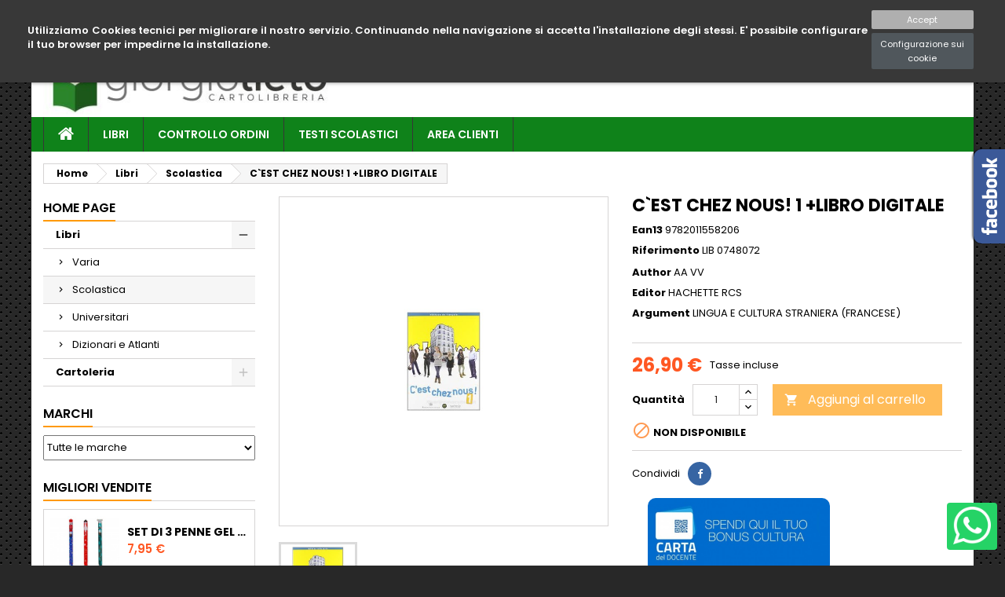

--- FILE ---
content_type: text/html; charset=utf-8
request_url: https://giorgiolieto.com/scolastica/5251-cest-chez-nous-1-libro-digitale-9782011558206.html
body_size: 25732
content:
<!doctype html>
<html lang="it">

  <head>
    
      
  <meta charset="utf-8">


  <meta http-equiv="x-ua-compatible" content="ie=edge">



  <link rel="canonical" href="https://giorgiolieto.com/scolastica/5251-cest-chez-nous-1-libro-digitale-9782011558206.html">

  <title>C`EST CHEZ NOUS! 1 +LIBRO DIGITALE</title>
  <meta name="description" content="">
  <meta name="keywords" content="">
    


  <meta name="viewport" content="width=device-width, initial-scale=1">



  <link rel="icon" type="image/vnd.microsoft.icon" href="/img/favicon.ico?1603822627">
  <link rel="shortcut icon" type="image/x-icon" href="/img/favicon.ico?1603822627">



    <link rel="stylesheet" href="https://giorgiolieto.com/themes/AngarTheme/assets/css/theme.css" type="text/css" media="all">
  <link rel="stylesheet" href="https://giorgiolieto.com/themes/AngarTheme/assets/css/libs/jquery.bxslider.css" type="text/css" media="all">
  <link rel="stylesheet" href="https://giorgiolieto.com/themes/AngarTheme/assets/css/font-awesome.css" type="text/css" media="all">
  <link rel="stylesheet" href="https://giorgiolieto.com/themes/AngarTheme/assets/css/angartheme.css" type="text/css" media="all">
  <link rel="stylesheet" href="https://giorgiolieto.com/themes/AngarTheme/assets/css/home_modyficators.css" type="text/css" media="all">
  <link rel="stylesheet" href="https://giorgiolieto.com/themes/AngarTheme/assets/css/rwd.css" type="text/css" media="all">
  <link rel="stylesheet" href="https://giorgiolieto.com/themes/AngarTheme/assets/css/black.css" type="text/css" media="all">
  <link rel="stylesheet" href="https://giorgiolieto.com/modules/blockreassurance/views/dist/front.css" type="text/css" media="all">
  <link rel="stylesheet" href="https://giorgiolieto.com/modules/paypal/views/css/paypal_fo.css" type="text/css" media="all">
  <link rel="stylesheet" href="https://giorgiolieto.com/modules/nexixpay/views/css/front.css" type="text/css" media="all">
  <link rel="stylesheet" href="https://giorgiolieto.com/modules/angarbanners/views/css/hooks.css" type="text/css" media="all">
  <link rel="stylesheet" href="https://giorgiolieto.com/modules/angarcatproduct/views/css/at_catproduct.css" type="text/css" media="all">
  <link rel="stylesheet" href="https://giorgiolieto.com/modules/angarcmsdesc/views/css/angarcmsdesc.css" type="text/css" media="all">
  <link rel="stylesheet" href="https://giorgiolieto.com/modules/angarcmsinfo/views/css/angarcmsinfo.css" type="text/css" media="all">
  <link rel="stylesheet" href="https://giorgiolieto.com/modules/angarfacebook/views/css/angarfacebook.css" type="text/css" media="all">
  <link rel="stylesheet" href="https://giorgiolieto.com/modules/angarhomecat/views/css/at_homecat.css" type="text/css" media="all">
  <link rel="stylesheet" href="https://giorgiolieto.com/modules/angarmanufacturer/views/css/at_manufacturer.css" type="text/css" media="all">
  <link rel="stylesheet" href="https://giorgiolieto.com/modules/angarparallax/views/css/at_parallax.css" type="text/css" media="all">
  <link rel="stylesheet" href="https://giorgiolieto.com/modules/angarslider/views/css/angarslider.css" type="text/css" media="all">
  <link rel="stylesheet" href="https://giorgiolieto.com/modules/angarscrolltop/views/css/angarscrolltop.css" type="text/css" media="all">
  <link rel="stylesheet" href="https://giorgiolieto.com/modules/whatsappchat/views/css/whatsapp.css" type="text/css" media="all">
  <link rel="stylesheet" href="https://giorgiolieto.com/modules/whatsappchat/views/css/jBox.min.css" type="text/css" media="all">
  <link rel="stylesheet" href="https://giorgiolieto.com/modules/gmsearch/views/css/front.css" type="text/css" media="all">
  <link rel="stylesheet" href="https://giorgiolieto.com/modules/idxcookies/views/css/idxcookies-1.0.css" type="text/css" media="all">
  <link rel="stylesheet" href="https://giorgiolieto.com/modules/gm_cartadoc/views/css/front.css" type="text/css" media="all">
  <link rel="stylesheet" href="https://giorgiolieto.com/modules/sumuppaymentgateway//views/css/sumup_front.css" type="text/css" media="all">
  <link rel="stylesheet" href="https://giorgiolieto.com/js/jquery/ui/themes/base/minified/jquery-ui.min.css" type="text/css" media="all">
  <link rel="stylesheet" href="https://giorgiolieto.com/js/jquery/ui/themes/base/minified/jquery.ui.theme.min.css" type="text/css" media="all">
  <link rel="stylesheet" href="https://giorgiolieto.com/js/jquery/plugins/fancybox/jquery.fancybox.css" type="text/css" media="all">
  <link rel="stylesheet" href="https://giorgiolieto.com/js/jquery/plugins/growl/jquery.growl.css" type="text/css" media="all">
  <link rel="stylesheet" href="https://giorgiolieto.com/themes/AngarTheme/assets/css/custom.css" type="text/css" media="all">


<link rel="stylesheet" href="https://fonts.googleapis.com/css?family=Poppins:400,600&amp;subset=latin,latin-ext" type="text/css" media="all" />


  

  <script type="text/javascript">
        var IdxrcookiesConfigFront = {"urlAjax":"https:\/\/giorgiolieto.com\/module\/idxcookies\/ajax?ajax=1","forceDialog":true,"userOptions":{"date":"2026-01-30 05:38:03","divColor":"#383838","textColor":"#ffffff","divPosition":"top","cookiesUrl":"https%3A%2F%2Fgiorgiolieto.com%2Fcontent%2F3-termini-e-condizioni-di-uso","cookiesUrlTitle":"Informativa sulla Privacy","cookiesText":"<p>Utilizziamo Cookies tecnici per migliorare il nostro servizio. Continuando nella navigazione si accetta l'installazione degli stessi. E' possibile configurare il tuo browser per impedirne la installazione.<\/p>","cookiesInfoText":"<p>Utilizziamo Cookies tecnici per migliorare il nostro servizio. Continuando nella navigazione si accetta l'installazione degli stessi. E' possibile configurare il tuo browser per impedirne la installazione.<\/p>","cookieName":"idxcookiesWarningCheck","cookiePath":"\/","cookieDomain":"giorgiolieto.com","okText":"Accept","koText":"Reject","reject_button":false,"fixed_button":"0","button_position":"right"},"audit":false,"audit_next_page":"","cookies_list":[]};
        var ajaxUrl = "\/modules\/idxcookies\/ajax.php";
        var pixel_fc = "https:\/\/giorgiolieto.com\/module\/pspixel\/FrontAjaxPixel";
        var prestashop = {"cart":{"products":[],"totals":{"total":{"type":"total","label":"Totale","amount":0,"value":"0,00\u00a0\u20ac"},"total_including_tax":{"type":"total","label":"Totale (IVA incl.)","amount":0,"value":"0,00\u00a0\u20ac"},"total_excluding_tax":{"type":"total","label":"Totale (IVA escl.)","amount":0,"value":"0,00\u00a0\u20ac"}},"subtotals":{"products":{"type":"products","label":"Totale parziale","amount":0,"value":"0,00\u00a0\u20ac"},"discounts":null,"shipping":{"type":"shipping","label":"Spedizione","amount":0,"value":"Gratis"},"tax":null},"products_count":0,"summary_string":"0 articoli","vouchers":{"allowed":0,"added":[]},"discounts":[],"minimalPurchase":0,"minimalPurchaseRequired":""},"currency":{"name":"Euro","iso_code":"EUR","iso_code_num":"978","sign":"\u20ac"},"customer":{"lastname":null,"firstname":null,"email":null,"birthday":null,"newsletter":null,"newsletter_date_add":null,"optin":null,"website":null,"company":null,"siret":null,"ape":null,"is_logged":false,"gender":{"type":null,"name":null},"addresses":[]},"language":{"name":"Italiano (Italian)","iso_code":"it","locale":"it-IT","language_code":"it","is_rtl":"0","date_format_lite":"d\/m\/Y","date_format_full":"d\/m\/Y H:i:s","id":1},"page":{"title":"","canonical":null,"meta":{"title":"C`EST CHEZ NOUS! 1 +LIBRO DIGITALE","description":"","keywords":"","robots":"index"},"page_name":"product","body_classes":{"lang-it":true,"lang-rtl":false,"country-IT":true,"currency-EUR":true,"layout-left-column":true,"page-product":true,"tax-display-enabled":true,"product-id-5251":true,"product-C`EST CHEZ NOUS! 1 +LIBRO DIGITALE":true,"product-id-category-4":true,"product-id-manufacturer-0":true,"product-id-supplier-":true,"product-available-for-order":true},"admin_notifications":[]},"shop":{"name":"Cartolibreria Giorgio Lieto di Lieto Gianfranco","logo":"\/img\/cartolibreria-giorgio-lieto-di-lieto-gianfranco-logo-1603821989.jpg","stores_icon":"\/img\/logo_stores.png","favicon":"\/img\/favicon.ico"},"urls":{"base_url":"https:\/\/giorgiolieto.com\/","current_url":"https:\/\/giorgiolieto.com\/scolastica\/5251-cest-chez-nous-1-libro-digitale-9782011558206.html","shop_domain_url":"https:\/\/giorgiolieto.com","img_ps_url":"https:\/\/giorgiolieto.com\/img\/","img_cat_url":"https:\/\/giorgiolieto.com\/img\/c\/","img_lang_url":"https:\/\/giorgiolieto.com\/img\/l\/","img_prod_url":"https:\/\/giorgiolieto.com\/img\/p\/","img_manu_url":"https:\/\/giorgiolieto.com\/img\/m\/","img_sup_url":"https:\/\/giorgiolieto.com\/img\/su\/","img_ship_url":"https:\/\/giorgiolieto.com\/img\/s\/","img_store_url":"https:\/\/giorgiolieto.com\/img\/st\/","img_col_url":"https:\/\/giorgiolieto.com\/img\/co\/","img_url":"https:\/\/giorgiolieto.com\/themes\/AngarTheme\/assets\/img\/","css_url":"https:\/\/giorgiolieto.com\/themes\/AngarTheme\/assets\/css\/","js_url":"https:\/\/giorgiolieto.com\/themes\/AngarTheme\/assets\/js\/","pic_url":"https:\/\/giorgiolieto.com\/upload\/","pages":{"address":"https:\/\/giorgiolieto.com\/indirizzo","addresses":"https:\/\/giorgiolieto.com\/indirizzi","authentication":"https:\/\/giorgiolieto.com\/login","cart":"https:\/\/giorgiolieto.com\/carrello","category":"https:\/\/giorgiolieto.com\/index.php?controller=category","cms":"https:\/\/giorgiolieto.com\/index.php?controller=cms","contact":"https:\/\/giorgiolieto.com\/contattaci","discount":"https:\/\/giorgiolieto.com\/buoni-sconto","guest_tracking":"https:\/\/giorgiolieto.com\/tracciatura-ospite","history":"https:\/\/giorgiolieto.com\/cronologia-ordini","identity":"https:\/\/giorgiolieto.com\/dati-personali","index":"https:\/\/giorgiolieto.com\/","my_account":"https:\/\/giorgiolieto.com\/account","order_confirmation":"https:\/\/giorgiolieto.com\/conferma-ordine","order_detail":"https:\/\/giorgiolieto.com\/index.php?controller=order-detail","order_follow":"https:\/\/giorgiolieto.com\/segui-ordine","order":"https:\/\/giorgiolieto.com\/ordine","order_return":"https:\/\/giorgiolieto.com\/index.php?controller=order-return","order_slip":"https:\/\/giorgiolieto.com\/buono-ordine","pagenotfound":"https:\/\/giorgiolieto.com\/pagina-non-trovata","password":"https:\/\/giorgiolieto.com\/recupero-password","pdf_invoice":"https:\/\/giorgiolieto.com\/index.php?controller=pdf-invoice","pdf_order_return":"https:\/\/giorgiolieto.com\/index.php?controller=pdf-order-return","pdf_order_slip":"https:\/\/giorgiolieto.com\/index.php?controller=pdf-order-slip","prices_drop":"https:\/\/giorgiolieto.com\/offerte","product":"https:\/\/giorgiolieto.com\/index.php?controller=product","search":"https:\/\/giorgiolieto.com\/ricerca","sitemap":"https:\/\/giorgiolieto.com\/Mappa del sito","stores":"https:\/\/giorgiolieto.com\/negozi","supplier":"https:\/\/giorgiolieto.com\/fornitori","register":"https:\/\/giorgiolieto.com\/login?create_account=1","order_login":"https:\/\/giorgiolieto.com\/ordine?login=1"},"alternative_langs":{"it":"https:\/\/giorgiolieto.com\/scolastica\/5251-cest-chez-nous-1-libro-digitale-9782011558206.html"},"theme_assets":"\/themes\/AngarTheme\/assets\/","actions":{"logout":"https:\/\/giorgiolieto.com\/?mylogout="},"no_picture_image":{"bySize":{"small_default":{"url":"https:\/\/giorgiolieto.com\/img\/p\/it-default-small_default.jpg","width":98,"height":98},"cart_default":{"url":"https:\/\/giorgiolieto.com\/img\/p\/it-default-cart_default.jpg","width":125,"height":125},"home_default":{"url":"https:\/\/giorgiolieto.com\/img\/p\/it-default-home_default.jpg","width":259,"height":259},"medium_default":{"url":"https:\/\/giorgiolieto.com\/img\/p\/it-default-medium_default.jpg","width":452,"height":452},"large_default":{"url":"https:\/\/giorgiolieto.com\/img\/p\/it-default-large_default.jpg","width":800,"height":800}},"small":{"url":"https:\/\/giorgiolieto.com\/img\/p\/it-default-small_default.jpg","width":98,"height":98},"medium":{"url":"https:\/\/giorgiolieto.com\/img\/p\/it-default-home_default.jpg","width":259,"height":259},"large":{"url":"https:\/\/giorgiolieto.com\/img\/p\/it-default-large_default.jpg","width":800,"height":800},"legend":""}},"configuration":{"display_taxes_label":true,"display_prices_tax_incl":true,"is_catalog":false,"show_prices":true,"opt_in":{"partner":false},"quantity_discount":{"type":"discount","label":"Sconto"},"voucher_enabled":0,"return_enabled":0},"field_required":[],"breadcrumb":{"links":[{"title":"Home","url":"https:\/\/giorgiolieto.com\/"},{"title":"Libri","url":"https:\/\/giorgiolieto.com\/17-libri"},{"title":"Scolastica","url":"https:\/\/giorgiolieto.com\/4-scolastica"},{"title":"C`EST CHEZ NOUS! 1 +LIBRO DIGITALE","url":"https:\/\/giorgiolieto.com\/scolastica\/5251-cest-chez-nous-1-libro-digitale-9782011558206.html"}],"count":4},"link":{"protocol_link":"https:\/\/","protocol_content":"https:\/\/"},"time":1769747883,"static_token":"b61ee4cd0216557df80f844115498de3","token":"5b8b57913ae3e038c0538079c4c059f6"};
        var psemailsubscription_subscription = "https:\/\/giorgiolieto.com\/module\/ps_emailsubscription\/subscription";
        var psr_icon_color = "#F19D76";
      </script>



  
<style>
body {
background-color: #ffffff;
font-family: "Poppins", Arial, Helvetica, sans-serif;
}

.products .product-miniature .product-title {
height: 32px;
}

.products .product-miniature .product-title a {
font-size: 14px;
line-height: 16px;
}

#content-wrapper .products .product-miniature .product-desc {
height: 36px;
}

@media (min-width: 991px) {
#home_categories ul li .cat-container {
min-height: 0px;
}
}

@media (min-width: 768px) {
a#_desktop_logo {
padding-top: 22px;
padding-bottom: 0px;
}
}

nav.header-nav {
background: #000000;
}

nav.header-nav,
.header_sep2 #contact-link span.shop-phone,
.header_sep2 #contact-link span.shop-phone.shop-tel,
.header_sep2 #contact-link span.shop-phone:last-child,
.header_sep2 .lang_currency_top,
.header_sep2 .lang_currency_top:last-child,
.header_sep2 #_desktop_currency_selector,
.header_sep2 #_desktop_language_selector,
.header_sep2 #_desktop_user_info {
border-color: #d6d4d4;
}

#contact-link,
#contact-link a,
.lang_currency_top span.lang_currency_text,
.lang_currency_top .dropdown i.expand-more,
nav.header-nav .user-info span,
nav.header-nav .user-info a.logout,
#languages-block-top div.current,
nav.header-nav a{
color: #ffffff;
}

#contact-link span.shop-phone strong,
#contact-link span.shop-phone strong a,
.lang_currency_top span.expand-more,
nav.header-nav .user-info a.account {
color: #ffffff;
}

#contact-link span.shop-phone i {
color: #ffffff;
}

.header-top {
background: #ffffff;
}

div#search_widget form button[type=submit] {
background: #0f821a;
color: #ffffff;
}

div#search_widget form button[type=submit]:hover {
background: #1ddd28;
color: #ffffff;
}


#header div#_desktop_cart .blockcart .header {
background: #ffffff;
}

#header div#_desktop_cart .blockcart .header a.cart_link {
color: #0f821a;
}


#homepage-slider .bx-wrapper .bx-pager.bx-default-pager a:hover,
#homepage-slider .bx-wrapper .bx-pager.bx-default-pager a.active{
background: #ff9900;
}

div#rwd_menu {
background: #0f821a;
}

div#rwd_menu,
div#rwd_menu a {
color: #ffffff;
}

div#rwd_menu,
div#rwd_menu .rwd_menu_item,
div#rwd_menu .rwd_menu_item:first-child {
border-color: #363636;
}

div#rwd_menu .rwd_menu_item:hover,
div#rwd_menu .rwd_menu_item:focus,
div#rwd_menu .rwd_menu_item a:hover,
div#rwd_menu .rwd_menu_item a:focus {
color: #ffffff;
background: #ff9900;
}

#mobile_top_menu_wrapper2 .top-menu li a:hover,
.rwd_menu_open ul.user_info li a:hover {
background: #ff9900;
color: #ffffff;
}

#_desktop_top_menu{
background: #0f821a;
}

#_desktop_top_menu,
#_desktop_top_menu > ul > li,
.menu_sep1 #_desktop_top_menu > ul > li,
.menu_sep1 #_desktop_top_menu > ul > li:last-child,
.menu_sep2 #_desktop_top_menu,
.menu_sep2 #_desktop_top_menu > ul > li,
.menu_sep2 #_desktop_top_menu > ul > li:last-child,
.menu_sep3 #_desktop_top_menu,
.menu_sep4 #_desktop_top_menu,
.menu_sep5 #_desktop_top_menu,
.menu_sep6 #_desktop_top_menu {
border-color: #363636;
}

#_desktop_top_menu > ul > li > a {
color: #ffffff;
}

#_desktop_top_menu > ul > li:hover > a {
color: #ffffff;
background: #ff9900;
}

.submenu1 #_desktop_top_menu .popover.sub-menu ul.top-menu li a:hover {
background: #ff9900;
color: #ffffff;
}

#home_categories .homecat_title span {
border-color: #ff9900;
}

#home_categories ul li .homecat_name span {
background: #ff9900;
}

#home_categories ul li a.view_more {
background: #ff9900;
color: #ffffff;
border-color: #ff9900;
}

#home_categories ul li a.view_more:hover {
background: #1b1a1b;
color: #ffffff;
border-color: #1b1a1b;
}

.columns .text-uppercase a,
.columns .text-uppercase span,
.columns div#_desktop_cart .cart_index_title a,
#home_man_product .catprod_title a span {
border-color: #ff9900;
}

#index .tabs ul.nav-tabs li.nav-item a.active,
#index .tabs ul.nav-tabs li.nav-item a:hover,
.index_title a,
.index_title span {
border-color: #ff9900;
}

a.product-flags-plist span.product-flag.new,
#home_cat_product a.product-flags-plist span.product-flag.new,
#product #content .product-flags li,
#product #content .product-flags .product-flag.new {
background: #ff9900;
}

.products .product-miniature .product-title a,
#home_cat_product ul li .right-block .name_block a {
color: #000000;
}

.products .product-miniature span.price,
#home_cat_product ul li .product-price-and-shipping .price,
.ui-widget .search_right span.search_price {
color: #ff5722;
}

.button-container .add-to-cart:hover,
#subcart .cart-buttons .viewcart:hover {
background: #282828;
color: #ffffff;
border-color: #282828;
}

.button-container .add-to-cart,
.button-container .add-to-cart:disabled,
#subcart .cart-buttons .viewcart {
background: #ff9900;
color: #ffffff;
border-color: #ff9900;
}

#home_cat_product .catprod_title span {
border-color: #ff9900;
}

#home_man .man_title span {
border-color: #ff9900;
}

div#angarinfo_block .icon_cms {
color: #0f821a;
}

.footer-container {
background: #ffffff;
}

.footer-container,
.footer-container .h3,
.footer-container .links .title,
.row.social_footer {
border-color: #0f821a;
}

.footer-container .h3 span,
.footer-container .h3 a,
.footer-container .links .title span.h3,
.footer-container .links .title a.h3 {
border-color: #ff9900;
}

.footer-container,
.footer-container .h3,
.footer-container .links .title .h3,
.footer-container a,
.footer-container li a,
.footer-container .links ul>li a {
color: #ffffff;
}

.block_newsletter .btn-newsletter {
background: #0f821a;
color: #ffffff;
}

.block_newsletter .btn-newsletter:hover {
background: #1ddd28;
color: #ffffff;
}

.footer-container .bottom-footer {
background: #1b1a1b;
border-color: #ffffff;
color: #ffffff;
}

.product-prices .current-price span.price {
color: #ff5722;
}

.product-add-to-cart button.btn.add-to-cart:hover {
background: #282828;
color: #ffffff;
border-color: #282828;
}

.product-add-to-cart button.btn.add-to-cart,
.product-add-to-cart button.btn.add-to-cart:disabled {
background: #ff9900;
color: #ffffff;
border-color: #ff9900;
}

#product .tabs ul.nav-tabs li.nav-item a.active,
#product .tabs ul.nav-tabs li.nav-item a:hover,
#product .index_title span,
.page-product-heading span,
body #product-comments-list-header .comments-nb {
border-color: #ff9900;
}

.btn-primary:hover {
background: #3aa04c;
color: #ffffff;
border-color: #196f28;
}

.btn-primary,
.btn-primary.disabled,
.btn-primary:disabled,
.btn-primary.disabled:hover {
background: #399a49;
color: #ffffff;
border-color: #43b754;
}

.btn-secondary:hover {
background: #eeeeee;
color: #000000;
border-color: #d8d8d8;
}

.btn-secondary,
.btn-secondary.disabled,
.btn-secondary:disabled,
.btn-secondary.disabled:hover {
background: #f6f6f6;
color: #000000;
border-color: #d8d8d8;
}

.form-control:focus, .input-group.focus {
border-color: #dbdbdb;;
outline-color: #dbdbdb;;
}

body .pagination .page-list .current a,
body .pagination .page-list a:hover,
body .pagination .page-list .current a.disabled,
body .pagination .page-list .current a.disabled:hover {
color: #ff9900;
}

.page-my-account #content .links a:hover i {
color: #ff9900;
}

#scroll_top {
background: #ff9900;
color: #ffffff;
}

#scroll_top:hover,
#scroll_top:focus {
background: #1b1a1b;
color: #ffffff;
}

</style><!-- Facebook Pixel Code -->

<script>
    !function(f,b,e,v,n,t,s)
    {if(f.fbq)return;n=f.fbq=function(){n.callMethod? n.callMethod.apply(n,arguments):n.queue.push(arguments)};
    if(!f._fbq)f._fbq=n;n.push=n;n.loaded=!0;n.version='2.0';n.agent='plprestashop-download'; // n.agent to keep because of partnership
    n.queue=[];t=b.createElement(e);t.async=!0;
    t.src=v;s=b.getElementsByTagName(e)[0];
    s.parentNode.insertBefore(t,s)}(window, document,'script', 'https://connect.facebook.net/en_US/fbevents.js');

            fbq('init', '326315205066385');
        
    fbq('track', 'PageView');
</script>

<noscript>
    <img height="1" width="1" style="display:none" src="https://www.facebook.com/tr?id=326315205066385&ev=PageView&noscript=1"/>
</noscript>

<!-- End Facebook Pixel Code -->

<!-- Set Facebook Pixel Product Export -->
    <meta property="og:title" content="C`EST CHEZ NOUS! 1 +LIBRO DIGITALE">
    <meta property="og:description" content="">
    <meta property="og:url" content="https://giorgiolieto.com/scolastica/5251-cest-chez-nous-1-libro-digitale-9782011558206.html">
    <meta property="og:image" content="https://giorgiolieto.com/5218-medium_default/cest-chez-nous-1-libro-digitale.jpg">
    <meta property="product:brand" content="">
    <meta property="product:availability" content="In stock">
    <meta property="product:condition" content="new">
    <meta property="product:price:amount" content="26.9">
    <meta property="product:price:currency" content="EUR">
    <meta property="product:retailer_item_id" content="5251">
<!-- END OF Set Facebook Pixel Product Export -->

    
        <script>
            fbq('track', 'ViewContent', {content_name: 'C`EST CHEZ NOUS! 1 +LIBRO DIGITALE IT', content_ids: 5251, content_type: 'product', value: 26.9, currency: 'EUR'});
        </script>
    


<style>
    scalapay-widget {
        all: initial;
        display: block;
    }

    </style>

<script data-cfasync="false" type="module">

    const widgets = {"scalapay":{"type":"product","min-amount":"5","max-amount":"1500","merchantToken":"AM8D61GWY","environment":"","amountSelectors":"[\".current-price-value\"]","locale":"it","currencyPosition":"after","currencyDisplay":"symbol","position":".product-prices"}};
    
    function addWidget(productId) {

        const widgetConfig = widgets[productId];
        const positionElement = document.querySelector(widgetConfig['position'])
        if (positionElement?.parentNode?.querySelector(`scalapay-widget[product="${productId}"]`)) {
            return;
        }

        if (widgetConfig["afterWidgetText"]) {
            const postWidgetText = document.createElement('p');
            postWidgetText.setAttribute("class", "scalapay-after-widget-text")
            postWidgetText.innerHTML = widgetConfig["afterWidgetText"];
            positionElement?.insertAdjacentElement('afterend', postWidgetText)
        }

        const widget = document.createElement('scalapay-widget');
        widget.setAttribute('product', productId)
        for (const widgetConfigKey in widgetConfig) {
            if (['afterWidgetText', 'position'].includes(widgetConfigKey)) continue;
            if (widgetConfigKey === 'style') {
                widget.style.cssText = `${widgetConfig[widgetConfigKey]}`;
                continue;
            }
            widget.setAttribute(widgetConfigKey.replace(/[A-Z]/g, letter => `-${letter.toLowerCase()}`), widgetConfig[widgetConfigKey])
        }

        positionElement?.insertAdjacentElement('afterend', widget);

    }

    document.addEventListener("DOMContentLoaded", function () {
        new MutationObserver(() => {
            for (const type in widgets) {
                addWidget(type)
            }
        }).observe(document.querySelector('body'), {subtree: true, childList: true, attributes: false});
    });

</script>

<script data-cfasync="false" type="module">
    const script = document.createElement('script');
    script.src = 'https://cdn.scalapay.com/widget/scalapay-widget-loader.js?version=v5';
    script.type = 'module';
    document.head.appendChild(script);

</script>



    
  <meta property="og:type" content="product">
  <meta property="og:url" content="https://giorgiolieto.com/scolastica/5251-cest-chez-nous-1-libro-digitale-9782011558206.html">
  <meta property="og:title" content="C`EST CHEZ NOUS! 1 +LIBRO DIGITALE">
  <meta property="og:site_name" content="Cartolibreria Giorgio Lieto di Lieto Gianfranco">
  <meta property="og:description" content="">
  <meta property="og:image" content="https://giorgiolieto.com/5218-large_default/cest-chez-nous-1-libro-digitale.jpg">
    <meta property="product:pretax_price:amount" content="26.9">
  <meta property="product:pretax_price:currency" content="EUR">
  <meta property="product:price:amount" content="26.9">
  <meta property="product:price:currency" content="EUR">
    
  </head>

  <body id="product" class="lang-it country-it currency-eur layout-left-column page-product tax-display-enabled product-id-5251 product-c-est-chez-nous-1-libro-digitale product-id-category-4 product-id-manufacturer-0 product-id-supplier- product-available-for-order  ps_175
	texture13 #ffffff bg_attatchment_fixed bg_position_tl bg_repeat_xy bg_size_initial slider_position_column slider_controls_black banners_top2 banners_top_tablets2 banners_top_phones1 banners_bottom2 banners_bottom_tablets2 banners_bottom_phones1 submenu1 pl_1col_qty_5 pl_2col_qty_4 pl_3col_qty_3 pl_1col_qty_bigtablets_4 pl_2col_qty_bigtablets_3 pl_3col_qty_bigtablets_2 pl_1col_qty_tablets_3 pl_1col_qty_phones_1 home_tabs1 pl_border_type2 32 14 16 pl_button_icon_no pl_button_qty2 pl_desc_no pl_reviews_no pl_availability_no  hide_reference_no hide_reassurance_yes product_tabs1    menu_sep1 header_sep1 slider_boxed feat_cat_style2 feat_cat4 feat_cat_bigtablets2 feat_cat_tablets2 feat_cat_phones0 all_products_yes pl_colors_yes newsletter_info_yes stickycart_yes stickymenu_yes homeicon_no pl_man_no product_hide_man_no  pl_ref_yes  mainfont_Poppins bg_white standard_carusele not_logged ">

    
      <style id="whatsappchat_custom_css" type="text/css">
    .whatsapp-icon {
    height: 48px;
    width: 48px;
}
</style>
        <a class="whatsappchat-anchor whatsappchat-anchor1" target="_blank" href="https://web.whatsapp.com/send?l=it&amp;phone=390812394621">        <div class="whatsapp whatsapp_1 whatsapp-badge bottom-right"
            >
            <span style="background-color: #25d366">
                <i class="whatsapp-icon" style="padding-right:0px!important;"></i>
                            </span>
        </div>
    </a>    <!-- MODULE idxcookies -->

<div id="contentidxrcookies" style="display:none;">
    <div id="idxrcookies">
        <div id="divPosition">
            <div class="contenido">
                <div id="textDiv"></div>
                <div id="buttons" >
                    <a href="#" id="idxrcookiesOK" rel="nofollow"></a>
                    <a href="#" id="idxrcookiesKO" rel="nofollow"></a>
                    <a id="cookiesConf" href="#" rel="nofollow">Configurazione sui cookie</a>
                </div>
            </div>            
        </div>
    </div>
</div>

<!-- cookie modal -->
<div id="cookieConfigurator" style="display:none;">
    <div id='cookieModal'>
        <div id='cookieModalHeader'>
            <img src="/modules/idxcookies/views/img/conf.png"/>Preferenze dei cookie
        </div>  
        <div id='cookieModalBody'>
            <div id="cookieModalList">    
    <ul>
        <li class="dlxctab-row active" data-id="info">Informazioni</li>        
                <li class="dlxctab-row" data-id="1">Richiesti</li>
                <li class="dlxctab-row" data-id="2">Funzionali</li>
                <li class="dlxctab-row" data-id="3">Prestazioni</li>
                <li class="dlxctab-row" data-id="4">Guidati</li>
                <li class="dlxctab-row" data-id="delete">How to delete cookies</li>
    </ul>
</div>
<div id="cookieModalContent">
    <div data-tab="info" class="dlxctab-content">
        <p>
            <p>Utilizziamo Cookies tecnici per migliorare il nostro servizio. Continuando nella navigazione si accetta l&#039;installazione degli stessi. E&#039; possibile configurare il tuo browser per impedirne la installazione.</p>
        </p>
    </div>
        <div data-tab="1" class="dlxctab-content" style="display:none">
        <p class="cookie-content-title">Richiesti</p>
        <p class="always-active"><i class="always-check"></i> Sempre attivo</p>        <p>
            Questi cookie sono necessari per il funzionamento del sito, è possibile disabilitarli modificando le impostazioni del browser ma non sarà possibile utilizzare il sito normalmente.
        </p>
        <p class="cookie-content-subtitle">Cookies usate</p>
        <ul class="info-cookie-list">
                    </ul>
    </div>
        <div data-tab="2" class="dlxctab-content" style="display:none">
        <p class="cookie-content-title">Funzionali</p>
                <p>
            Questi cookie forniscono le informazioni necessarie alle applicazioni del sito Web stesso o integrate da terze parti, se le disabiliti potresti riscontrare alcuni problemi nel funzionamento della pagina.
        </p>
        <p class="cookie-content-subtitle">Cookies usate</p>
        <ul class="info-cookie-list">
                    </ul>
    </div>
        <div data-tab="3" class="dlxctab-content" style="display:none">
        <p class="cookie-content-title">Prestazioni</p>
                <p>
            Questi cookie vengono utilizzati per analizzare il traffico e il comportamento dei clienti sul sito, aiutarci a capire e comprendere come interagisci con il sito al fine di migliorare le prestazioni.
        </p>
        <p class="cookie-content-subtitle">Cookies usate</p>
        <ul class="info-cookie-list">
                    </ul>
    </div>
        <div data-tab="4" class="dlxctab-content" style="display:none">
        <p class="cookie-content-title">Guidati</p>
                <p>
            Questi cookie possono provenire dal sito stesso o da terze parti, ci aiutano a creare un profilo dei tuoi interessi e a offrirti pubblicità mirata alle tue preferenze e interessi.
        </p>
        <p class="cookie-content-subtitle">Cookies usate</p>
        <ul class="info-cookie-list">
                    </ul>
    </div>
        <div data-tab="delete" class="dlxctab-content" style="display:none">
        <p>
            <p>Si informa l&#039;utente che c&#039;è la possibilità di configurare il proprio browser in modo da essere avvisati prima della installazione dei cookies oltre che procedere alla loro rimozione.</p>
<p>Di seguito le suggeriamo per ogni browser noto, il percorso per impostare la configurazione:</p>
<p><strong><em>Firefox qui:</em></strong> <a target="_blank" href="https://support.mozilla.org/t5/Cookies-y-caché/Habilitar-y-deshabilitar-cookies-que-los-sitios-web-utilizan/ta-p/13811" rel="noreferrer noopener">http://support.mozilla.org/es/kb/habilitar-y-deshabilitar-cookies-que-los-sitios-web</a></p>
<p><strong><em>Chrome qui:</em></strong> <a target="_blank" href="https://support.google.com/chrome/answer/95647?hl=es" rel="noreferrer noopener">https://support.google.com/chrome/answer/95647?hl=es</a></p>
<p><strong><em>Explorer qui:</em></strong><span> <a target="_blank" href="https://support.microsoft.com/es-es/help/17442/windows-internet-explorer-delete-manage-cookies" rel="noreferrer noopener">https://support.microsoft.com/es-es/help/17442/windows-internet-explorer-delete-manage-cookies</a></span></p>
<p><strong><em>Safari qui: </em></strong><a target="_blank" href="https://support.apple.com/kb/ph5042?locale=es_ES" rel="noreferrer noopener"><span>http://support.apple.com/kb/ph5042</span></a></p>
<p><strong><em>Opera qui: </em></strong><a target="_blank" href="http://help.opera.com/Windows/11.50/es-ES/cookies.html" rel="noreferrer noopener"><span>http://help.opera.com/Windows/11.50/es-ES/cookies.html</span></a></p>
        </p>
    </div>
</div>

        </div>
        <div id='cookieModalFooter'>
            <a class="cookie-info-page" rel="nofollow" href="https://giorgiolieto.com/content/3-termini-e-condizioni-di-uso">Informativa sulla Privacy</a>
            <a class="btn-config" rel="nofollow" id="js-save-cookieconf">Salva</a>
        </div>
    </div>
</div>
<!-- end cookie modal -->



    

    <main>
      
              

      <header id="header">
        
          


  <div class="header-banner">
    
  </div>



  <nav class="header-nav">
    <div class="container">
      <div class="row">
          <div class="col-md-12 col-xs-12">
            <div id="_desktop_contact_link">
  <div id="contact-link">

			<span class="shop-phone contact_link">
			<a href="https://giorgiolieto.com/contattaci">Contatto</a>
		</span>
	
			<span class="shop-phone shop-tel">
			<i class="fa fa-phone"></i>
			<span class="shop-phone_text">Telefono:</span>
			<strong>+39 081 2394621</strong>
		</span>
	
			<span class="shop-phone shop-email">
			<i class="fa fa-envelope"></i>
			<span class="shop-phone_text">E-mail:</span>
			<strong><a href="&#109;&#97;&#105;&#108;&#116;&#111;&#58;%69%6e%66%6f@%67%69%6f%72%67%69%6f%6c%69%65%74%6f.%63%6f%6d" >&#x69;&#x6e;&#x66;&#x6f;&#x40;&#x67;&#x69;&#x6f;&#x72;&#x67;&#x69;&#x6f;&#x6c;&#x69;&#x65;&#x74;&#x6f;&#x2e;&#x63;&#x6f;&#x6d;</a></strong>
		</span>
	
  </div>
</div>


            <div id="_desktop_user_info">
  <div class="user-info">


	<ul class="user_info hidden-md-up">

		
			<li><a href="https://giorgiolieto.com/account" title="Accedi al tuo account cliente" rel="nofollow">Accedi</a></li>
			<li><a href="https://giorgiolieto.com/login?create_account=1" title="Accedi al tuo account cliente" rel="nofollow">Crea un account</a></li>

		
	</ul>


	<div class="hidden-sm-down">
		<span class="welcome">Benvenuto,</span>
					<a class="account" href="https://giorgiolieto.com/account" title="Accedi al tuo account cliente" rel="nofollow">Accedi</a>

			<span class="or">o</span>

			<a class="account" href="https://giorgiolieto.com/login?create_account=1" title="Accedi al tuo account cliente" rel="nofollow">Crea un account</a>
			</div>


  </div>
</div>
          </div>
      </div>
    </div>
  </nav>



  <div class="header-top">
    <div class="container">
	  <div class="row">
		<a href="https://giorgiolieto.com/" class="col-md-4 hidden-sm-down2" id="_desktop_logo">
			<img class="logo img-responsive" src="/img/cartolibreria-giorgio-lieto-di-lieto-gianfranco-logo-1603821989.jpg" alt="Cartolibreria Giorgio Lieto di Lieto Gianfranco">
		</a>
		
<div id="_desktop_cart">

	<div class="cart_top">

		<div class="blockcart cart-preview inactive" data-refresh-url="//giorgiolieto.com/module/ps_shoppingcart/ajax">
			<div class="header">
			
				<div class="cart_index_title">
					<a class="cart_link" rel="nofollow" href="//giorgiolieto.com/carrello?action=show">
						<i class="material-icons shopping-cart">shopping_cart</i>
						<span class="hidden-sm-down cart_title">Carrello:</span>
						<span class="cart-products-count">
							0<span> Prodotti - 0,00 €</span>
						</span>
					</a>
				</div>


				<div id="subcart">

					<ul class="cart_products">

											<li>Non ci sono più articoli nel tuo carrello</li>
					
										</ul>

					<ul class="cart-subtotals">

				
						<li>
							<span class="text">Spedizione</span>
							<span class="value">Gratis</span>
							<span class="clearfix"></span>
						</li>

						<li>
							<span class="text">Totale</span>
							<span class="value">0,00 €</span>
							<span class="clearfix"></span>
						</li>

					</ul>

					<div class="cart-buttons">
						<a class="btn btn-primary viewcart" href="//giorgiolieto.com/carrello?action=show">Pagamento <i class="material-icons">&#xE315;</i></a>
											</div>

				</div>

			</div>
		</div>

	</div>

</div>


<!-- Block search module TOP -->
<div id="_desktop_search_widget" class="col-lg-4 col-md-4 col-sm-12 search-widget hidden-sm-down ">
	<div id="search_widget" data-search-controller-url="//giorgiolieto.com/ricerca">
		<form method="get" action="//giorgiolieto.com/ricerca">
			<input type="hidden" name="controller" value="search">
			<input type="text" name="s" value="" placeholder="Cerca nel catalogo" aria-label="Cerca">
			<button type="submit">
				<i class="material-icons search">&#xE8B6;</i>
				<span class="hidden-xl-down">Cerca</span>
			</button>
		</form>
	</div>
</div>
<!-- /Block search module TOP -->

		<div class="clearfix"></div>
	  </div>
    </div>

	<div id="rwd_menu" class="hidden-md-up">
		<div class="container">
			<div id="menu-icon2" class="rwd_menu_item"><i class="material-icons d-inline">&#xE5D2;</i></div>
			<div id="search-icon" class="rwd_menu_item"><i class="material-icons search">&#xE8B6;</i></div>
			<div id="user-icon" class="rwd_menu_item"><i class="material-icons logged">&#xE7FF;</i></div>
			<div id="_mobile_cart" class="rwd_menu_item"></div>
		</div>
		<div class="clearfix"></div>
	</div>

	<div class="container">
		<div id="mobile_top_menu_wrapper2" class="rwd_menu_open hidden-md-up" style="display:none;">
			<div class="js-top-menu mobile" id="_mobile_top_menu"></div>
		</div>

		<div id="mobile_search_wrapper" class="rwd_menu_open hidden-md-up" style="display:none;">
			<div id="_mobile_search_widget"></div>
		</div>

		<div id="mobile_user_wrapper" class="rwd_menu_open hidden-md-up" style="display:none;">
			<div id="_mobile_user_info"></div>
		</div>
	</div>
  </div>
  

<div class="menu js-top-menu position-static hidden-sm-down" id="_desktop_top_menu">
    
          <ul class="top-menu container" id="top-menu" data-depth="0">

					<li class="home_icon"><a href="https://giorgiolieto.com/"><i class="icon-home"></i><span>Home</span></a></li>
		
                    <li class="link" id="lnk-libri">
                          <a
                class="dropdown-item"
                href="https://www.giorgiolieto.com/3-varia" data-depth="0"
                              >
                                Libri
              </a>
                          </li>
                    <li class="link" id="lnk-controllo-ordini">
                          <a
                class="dropdown-item"
                href="https://www.giorgiolieto.com/ordini" data-depth="0"
                              >
                                Controllo Ordini
              </a>
                          </li>
                    <li class="link" id="lnk-testi-scolastici">
                          <a
                class="dropdown-item"
                href="https://www.giorgiolieto.com/adozioni" data-depth="0"
                              >
                                Testi Scolastici
              </a>
                          </li>
                    <li class="link" id="lnk-area-clienti">
                          <a
                class="dropdown-item"
                href="https://www.giorgiolieto.com/account" data-depth="0"
                              >
                                Area Clienti
              </a>
                          </li>
              </ul>
    
    <div class="clearfix"></div>
</div>


        
      </header>

      
        
<aside id="notifications">
  <div class="container">
    
    
    
      </div>
</aside>
      

            
      <section id="wrapper">
        
        <div class="container">
			
			
			<div class="row">
			  
				<nav data-depth="4" class="breadcrumb hidden-sm-down">
  <ol itemscope itemtype="http://schema.org/BreadcrumbList">
          
        <li itemprop="itemListElement" itemscope itemtype="http://schema.org/ListItem">
          <a itemprop="item" href="https://giorgiolieto.com/">
            <span itemprop="name">Home</span>
          </a>
          <meta itemprop="position" content="1">
        </li>
      
          
        <li itemprop="itemListElement" itemscope itemtype="http://schema.org/ListItem">
          <a itemprop="item" href="https://giorgiolieto.com/17-libri">
            <span itemprop="name">Libri</span>
          </a>
          <meta itemprop="position" content="2">
        </li>
      
          
        <li itemprop="itemListElement" itemscope itemtype="http://schema.org/ListItem">
          <a itemprop="item" href="https://giorgiolieto.com/4-scolastica">
            <span itemprop="name">Scolastica</span>
          </a>
          <meta itemprop="position" content="3">
        </li>
      
          
        <li itemprop="itemListElement" itemscope itemtype="http://schema.org/ListItem">
          <a itemprop="item" href="https://giorgiolieto.com/scolastica/5251-cest-chez-nous-1-libro-digitale-9782011558206.html">
            <span itemprop="name">C`EST CHEZ NOUS! 1 +LIBRO DIGITALE</span>
          </a>
          <meta itemprop="position" content="4">
        </li>
      
      </ol>
</nav>
			  

			  
				<div id="left-column" class="columns col-xs-12 col-sm-4 col-md-3">
				  				  



<div class="block-categories block">
		<div class="h6 text-uppercase facet-label">
		<a href="https://giorgiolieto.com/2-home" title="Prodotti">Home page</a>
	</div>

    <div class="block_content">
		<ul class="tree dhtml">
			
  <li><a href="https://giorgiolieto.com/17-libri" >Libri</a><ul>
  <li><a href="https://giorgiolieto.com/3-varia" >Varia</a></li><li><a href="https://giorgiolieto.com/4-scolastica" class="selected">Scolastica</a></li><li><a href="https://giorgiolieto.com/5-universitari" >Universitari</a></li><li><a href="https://giorgiolieto.com/6-dizionari-e-atlanti" >Dizionari e Atlanti</a></li></ul></li><li><a href="https://giorgiolieto.com/12-cartoleria" >Cartoleria</a><ul>
  <li><a href="https://giorgiolieto.com/132-agende-calendari-diari-taccuini" >AGENDE - CALENDARI</a><ul>
  <li><a href="https://giorgiolieto.com/133-agende" >Agende</a><ul>
  <li><a href="https://giorgiolieto.com/350-quo-vadis" >Quo Vadis </a></li><li><a href="https://giorgiolieto.com/351-campo-marzio" >CAMPO MARZIO</a></li><li><a href="https://giorgiolieto.com/141-comix" >Comix</a></li></ul></li><li><a href="https://giorgiolieto.com/142-organizer" >Organizer</a></li><li><a href="https://giorgiolieto.com/213-taccuini" >Taccuini</a></li></ul></li><li><a href="https://giorgiolieto.com/340-borracce" >BORRACCE</a></li><li><a href="https://giorgiolieto.com/343-funko-pop" >FUNKO POP</a></li><li><a href="https://giorgiolieto.com/143-articoli-da-regalo" >ARTICOLI DA REGALO</a><ul>
  <li><a href="https://giorgiolieto.com/283-accendini-zippo" >Accendini ZIPPO</a></li><li><a href="https://giorgiolieto.com/339-campo-marzio" >CAMPO MARZIO</a></li><li><a href="https://giorgiolieto.com/354-guinness-official-merchandise" >GUINNESS OFFICIAL MERCHANDISE</a></li><li><a href="https://giorgiolieto.com/319-penne_regalo" >Penne</a><ul>
  <li><a href="https://giorgiolieto.com/224-penne-aurora" >AURORA</a></li><li><a href="https://giorgiolieto.com/338-campo-marzo" >CAMPO MARZO</a></li><li><a href="https://giorgiolieto.com/353-kaos" >KAOS</a></li><li><a href="https://giorgiolieto.com/355-cross" >CROSS</a></li><li><a href="https://giorgiolieto.com/310-penne-agspalding--bros" >A.G.SPALDING &amp; BROS.</a></li><li><a href="https://giorgiolieto.com/223-penne-delta" >DELTA</a></li><li><a href="https://giorgiolieto.com/279-penne-festina" >FESTINA</a></li><li><a href="https://giorgiolieto.com/205-penne-hugo-boss" >HUGO BOSS</a></li><li><a href="https://giorgiolieto.com/211-lamy" >LAMY</a></li><li><a href="https://giorgiolieto.com/264-penne-monteverde" >MONTEVERDE</a></li><li><a href="https://giorgiolieto.com/226-napkin" >NAPKIN</a></li><li><a href="https://giorgiolieto.com/303-penne-personalizzate-bamboo" >PERSONALIZZATE BAMBOO</a></li><li><a href="https://giorgiolieto.com/222-penne-pineider" >PINEIDER</a></li><li><a href="https://giorgiolieto.com/225-penne-steadtler" >STAEDTLER</a></li><li><a href="https://giorgiolieto.com/212-penne-parker" >PARKER</a></li><li><a href="https://giorgiolieto.com/219-penne-aterman" >WATERMAN</a></li></ul></li><li><a href="https://giorgiolieto.com/289-portachiavi" >Portachiavi</a></li><li><a href="https://giorgiolieto.com/318-portamonete" >Portamonete</a></li><li><a href="https://giorgiolieto.com/254-carillon" >Carillon</a></li><li><a href="https://giorgiolieto.com/321-reggilibri" >Reggilibri</a></li><li><a href="https://giorgiolieto.com/216-salvadanai" >Salvadanai</a></li><li><a href="https://giorgiolieto.com/221-candele" >Candele</a></li><li><a href="https://giorgiolieto.com/301-gnomi-portafortuna" >Gnomi portafortuna</a></li><li><a href="https://giorgiolieto.com/313-lampade" >Lampade</a></li><li><a href="https://giorgiolieto.com/302-portagioie" >Portagioie</a></li><li><a href="https://giorgiolieto.com/241-gadget-laurea" >Gadget LAUREA</a></li><li><a href="https://giorgiolieto.com/323-clessidre" >Clessidre</a></li><li><a href="https://giorgiolieto.com/239-oggettistica-40-forty" >Oggettistica 40+ FORTY</a></li><li><a href="https://giorgiolieto.com/291-oggettista-napoli-calcio" >S.S.C. NAPOLI</a></li><li><a href="https://giorgiolieto.com/305-bicchieri-piatti-posate" >Bicchieri, Piatti, Posate</a></li><li><a href="https://giorgiolieto.com/248-statuine-mestieri" >Statuine mestieri</a></li><li><a href="https://giorgiolieto.com/304-tazzine-da-caffe" >Tazzine da caffe`</a></li><li><a href="https://giorgiolieto.com/252-tazze" >Tazze</a></li></ul></li><li><a href="https://giorgiolieto.com/267-articoli-legami" >LEGAMI</a><ul>
  <li><a href="https://giorgiolieto.com/356-legami-san-valentino-2026" >LEGAMI SAN VALENTINO 2026</a></li></ul></li><li><a href="https://giorgiolieto.com/74-articoli-per-la-scuola" >ARTICOLI PER LA SCUOLA</a><ul>
  <li><a href="https://giorgiolieto.com/67-acquerelli" >Acquerelli</a></li><li><a href="https://giorgiolieto.com/341-pennelli" >Pennelli</a></li><li><a href="https://giorgiolieto.com/342-colourbook" >COLOURBOOK</a></li><li><a href="https://giorgiolieto.com/346-ssc-napoli" >S.S.C. NAPOLI</a></li><li><a href="https://giorgiolieto.com/270-blocchi-da-disegno" >Blocchi da disegno</a></li><li><a href="https://giorgiolieto.com/84-colla" >Colla</a></li><li><a href="https://giorgiolieto.com/45-compassi" >Compassi</a></li><li><a href="https://giorgiolieto.com/34-diari" >Diari</a><ul>
  <li><a href="https://giorgiolieto.com/348-bastardidentro" >Bastardidentro</a></li><li><a href="https://giorgiolieto.com/349-teenace" >TEENACE</a></li><li><a href="https://giorgiolieto.com/163-panini" >Panini</a></li><li><a href="https://giorgiolieto.com/244-invicta" >INVICTA</a></li><li><a href="https://giorgiolieto.com/160-super-mario" >Super Mario</a></li><li><a href="https://giorgiolieto.com/126-seven" >Seven</a></li><li><a href="https://giorgiolieto.com/246-sj-gang" >SJ GANG</a></li></ul></li><li><a href="https://giorgiolieto.com/70-evidenziatori" >Evidenziatori</a></li><li><a href="https://giorgiolieto.com/82-globi-e-cartine" >Globi e Cartine</a></li><li><a href="https://giorgiolieto.com/260-temperamatite-gomme-correttori" >Temperamatite Gomme Correttori</a></li><li><a href="https://giorgiolieto.com/59-matite" >Matite</a></li><li><a href="https://giorgiolieto.com/46-pastelli" >Pastelli</a></li><li><a href="https://giorgiolieto.com/51-pennarelli" >Pennarelli</a><ul>
  <li><a href="https://giorgiolieto.com/229-insor--neton" >WINSOR &amp; NEWTON</a></li><li><a href="https://giorgiolieto.com/231-pennarelli-chameleon-" >Pennarelli CHAMELEON</a></li><li><a href="https://giorgiolieto.com/299-pennarelli-brush-staedtler" >Pennarelli Brush STAEDTLER</a></li><li><a href="https://giorgiolieto.com/297-pennarelli-decorativi-artline" >Pennarelli decorativi ARTLINE</a></li><li><a href="https://giorgiolieto.com/191-pennarelli-intensity-bic" >Pennarelli INTENSITY BIC</a></li><li><a href="https://giorgiolieto.com/300-pennarelli-brush-pentel" >Pennarelli Brush PENTEL</a></li><li><a href="https://giorgiolieto.com/296-pennarelli-per-tessuto-artline" >Pennarelli per tessuto ARTLINE</a></li></ul></li><li><a href="https://giorgiolieto.com/325-penne" >Penne</a><ul>
  <li><a href="https://giorgiolieto.com/331-cancellabili" >Cancellabili</a></li><li><a href="https://giorgiolieto.com/330-gel" >Gel</a></li><li><a href="https://giorgiolieto.com/329-multicolore" >Multicolore</a></li><li><a href="https://giorgiolieto.com/333-sfera" >Sfera</a></li></ul></li><li><a href="https://giorgiolieto.com/32-quaderni" >Quaderni</a></li><li><a href="https://giorgiolieto.com/44-righe-e-squadre" >Righe e Squadre</a></li><li><a href="https://giorgiolieto.com/193-strumenti-musicali" >Strumenti musicali</a></li><li><a href="https://giorgiolieto.com/66-tempera-" >Tempera</a></li><li><a href="https://giorgiolieto.com/315-geolier" >GEOLIER</a></li><li><a href="https://giorgiolieto.com/196-me-contro-te" >ME CONTRO TE</a></li><li><a href="https://giorgiolieto.com/294-steadtler" >STAEDTLER</a></li></ul></li><li><a href="https://giorgiolieto.com/112-astucci" >ASTUCCI</a><ul>
  <li><a href="https://giorgiolieto.com/336-girabrilla" >GIRABRILLA</a></li><li><a href="https://giorgiolieto.com/345-legami" >Legami</a></li><li><a href="https://giorgiolieto.com/176-converse-all-star" >Converse All Star</a></li><li><a href="https://giorgiolieto.com/128-me-contro-te" >Me Contro Te</a></li><li><a href="https://giorgiolieto.com/117-seven" >Seven</a></li><li><a href="https://giorgiolieto.com/121-sfera-ebbasta" >Sfera Ebbasta</a></li></ul></li><li><a href="https://giorgiolieto.com/111-borse" >BORSE</a></li><li><a href="https://giorgiolieto.com/83-cancelleria" >CANCELLERIA</a><ul>
  <li><a href="https://giorgiolieto.com/68-calcolatrici" >Calcolatrici</a></li><li><a href="https://giorgiolieto.com/276-business-e-ufficio" >Business e Ufficio (3)</a></li><li><a href="https://giorgiolieto.com/332-pinzatrici-punti-metallici" >Pinzatrici, Punti metallici</a></li></ul></li><li><a href="https://giorgiolieto.com/81-giochi-e-puzzle" >GIOCHI E PUZZLE</a></li><li><a href="https://giorgiolieto.com/215-segnalibri" >SEGNALIBRI</a></li><li><a href="https://giorgiolieto.com/13-zaini" >ZAINI E TRACOLLE (216)</a><ul>
  <li><a href="https://giorgiolieto.com/347-intempo" >INTEMPO</a></li><li><a href="https://giorgiolieto.com/352-urbanite" >URBANITE</a></li><li><a href="https://giorgiolieto.com/188-santoro" >Santoro</a></li><li><a href="https://giorgiolieto.com/268-netflix" >Netflix</a></li><li><a href="https://giorgiolieto.com/181-trolley" >Trolley</a></li><li><a href="https://giorgiolieto.com/100-lol-surprise" >Lol Surprise</a></li><li><a href="https://giorgiolieto.com/105-disney" >Disney</a></li><li><a href="https://giorgiolieto.com/107-colourbook" >Colourbook</a></li><li><a href="https://giorgiolieto.com/93-pool-over" >Pool Over</a></li><li><a href="https://giorgiolieto.com/95-seven" >Seven</a></li><li><a href="https://giorgiolieto.com/96-invicta" >Invicta</a></li><li><a href="https://giorgiolieto.com/127-me-contro-te" >Me Contro Te</a></li><li><a href="https://giorgiolieto.com/97-eastpack" >Eastpak</a></li><li><a href="https://giorgiolieto.com/98-comix" >Comix</a></li></ul></li></ul></li>
		</ul>
	</div>

</div>
<div id="search_filters_brands" class="block">
  <section class="facet">
        <div class="h6 text-uppercase facet-label">
      		<span>Marchi</span>
	      </div>
    <div class="block_content ">
              
<form action="#">
  <select onchange="this.options[this.selectedIndex].value && (window.location = this.options[this.selectedIndex].value);">
    <option value="">Tutte le marche</option>
          <option value="https://giorgiolieto.com/brand/114-40-piu-forty">40+ PIU FORTY</option>
          <option value="https://giorgiolieto.com/brand/136-4m-distribuzione">4m distribuzione</option>
          <option value="https://giorgiolieto.com/brand/48-a-style">A-Style</option>
          <option value="https://giorgiolieto.com/brand/516-agspaldin-bros">A.G.SPALDIN &amp; BROS.</option>
          <option value="https://giorgiolieto.com/brand/529-acquainbocca">ACQUAINBOCCA</option>
          <option value="https://giorgiolieto.com/brand/14-arda">Arda</option>
          <option value="https://giorgiolieto.com/brand/512-artline">ARTLINE</option>
          <option value="https://giorgiolieto.com/brand/51-auguri-preziosi">Auguri Preziosi</option>
          <option value="https://giorgiolieto.com/brand/108-aurora">AURORA</option>
          <option value="https://giorgiolieto.com/brand/126-awesome-maps">AWESOME MAPS</option>
          <option value="https://giorgiolieto.com/brand/533-barbie">BARBIE</option>
          <option value="https://giorgiolieto.com/brand/59-bastardi-dentro">Bastardi dentro</option>
          <option value="https://giorgiolieto.com/brand/49-be-you">Be You</option>
          <option value="https://giorgiolieto.com/brand/3-bic">BIC</option>
          <option value="https://giorgiolieto.com/brand/514-bic-kids">BIC KIDS</option>
          <option value="https://giorgiolieto.com/brand/502-biembi">Biembi</option>
          <option value="https://giorgiolieto.com/brand/9-blasetti">Blasetti</option>
          <option value="https://giorgiolieto.com/brand/73-bombata">Bombata</option>
          <option value="https://giorgiolieto.com/brand/89-bontempi">Bontempi</option>
          <option value="https://giorgiolieto.com/brand/527-bookmark-pens">BOOKMARK PENS</option>
          <option value="https://giorgiolieto.com/brand/155-campo-marzio-roma-1933">CAMPO MARZIO ROMA 1933</option>
          <option value="https://giorgiolieto.com/brand/154-canson">Canson</option>
          <option value="https://giorgiolieto.com/brand/530-capri-vice">CAPRI VICE</option>
          <option value="https://giorgiolieto.com/brand/88-caran-dache">Caran D`Ache</option>
          <option value="https://giorgiolieto.com/brand/517-carioca">CARIOCA</option>
          <option value="https://giorgiolieto.com/brand/542-cartorama">Cartorama</option>
          <option value="https://giorgiolieto.com/brand/520-casio">CASIO</option>
          <option value="https://giorgiolieto.com/brand/510-castellano">CASTELLANO</option>
          <option value="https://giorgiolieto.com/brand/112-chameleon">CHAMELEON</option>
          <option value="https://giorgiolieto.com/brand/130-chiara-ferragni">Chiara Ferragni</option>
          <option value="https://giorgiolieto.com/brand/513-clearco">CLEARCO</option>
          <option value="https://giorgiolieto.com/brand/132-clementoni">Clementoni</option>
          <option value="https://giorgiolieto.com/brand/521-coccoina">Coccoina</option>
          <option value="https://giorgiolieto.com/brand/536-coccolotti">coccolotti</option>
          <option value="https://giorgiolieto.com/brand/21-colourbook">COLOURBOOK</option>
          <option value="https://giorgiolieto.com/brand/11-comix">Comix</option>
          <option value="https://giorgiolieto.com/brand/46-converse-all-stars">Converse All Stars</option>
          <option value="https://giorgiolieto.com/brand/531-copywrite-europe-group">COPYWRITE EUROPE GROUP</option>
          <option value="https://giorgiolieto.com/brand/31-cwr">CWR</option>
          <option value="https://giorgiolieto.com/brand/524-da-vinci-collection">DA VINCI COLLECTION</option>
          <option value="https://giorgiolieto.com/brand/537-decar2">DE.CAR2</option>
          <option value="https://giorgiolieto.com/brand/32-deagostini">DeAgostini</option>
          <option value="https://giorgiolieto.com/brand/107-delta">DELTA</option>
          <option value="https://giorgiolieto.com/brand/45-disney">Disney</option>
          <option value="https://giorgiolieto.com/brand/55-eastpak">Eastpak</option>
          <option value="https://giorgiolieto.com/brand/509-ediglam">EDIGLAM</option>
          <option value="https://giorgiolieto.com/brand/2-fabriano">Fabriano</option>
          <option value="https://giorgiolieto.com/brand/540-fara">Fara</option>
          <option value="https://giorgiolieto.com/brand/156-festina">FESTINA</option>
          <option value="https://giorgiolieto.com/brand/15-fila">Fila</option>
          <option value="https://giorgiolieto.com/brand/84-filofax">Filofax</option>
          <option value="https://giorgiolieto.com/brand/33-fortnite">Fortnite</option>
          <option value="https://giorgiolieto.com/brand/36-franco-cosimo-panini">Franco Cosimo Panini</option>
          <option value="https://giorgiolieto.com/brand/137-funko-pop">FUNKO POP</option>
          <option value="https://giorgiolieto.com/brand/38-games-workshop">Games Workshop</option>
          <option value="https://giorgiolieto.com/brand/543-geni-toys">GENI TOYS</option>
          <option value="https://giorgiolieto.com/brand/39-giochi-preziosi">Giochi Preziosi</option>
          <option value="https://giorgiolieto.com/brand/69-giorgio-lieto">Giorgio Lieto</option>
          <option value="https://giorgiolieto.com/brand/1-giotto">Giotto</option>
          <option value="https://giorgiolieto.com/brand/44-gola">Gola</option>
          <option value="https://giorgiolieto.com/brand/41-gopop">GoPop</option>
          <option value="https://giorgiolieto.com/brand/190-gut">GUT</option>
          <option value="https://giorgiolieto.com/brand/40-gut">Gut!</option>
          <option value="https://giorgiolieto.com/brand/74-harry-potter">Harry Potter</option>
          <option value="https://giorgiolieto.com/brand/535-hearthome">heart&amp;home</option>
          <option value="https://giorgiolieto.com/brand/541-hello-spank">Hello Spank</option>
          <option value="https://giorgiolieto.com/brand/98-hugo-boss">hugo boss</option>
          <option value="https://giorgiolieto.com/brand/125-il-mondo-dei-carillon">IL MONDO DEI CARILLON</option>
          <option value="https://giorgiolieto.com/brand/103-incanta">INCANTA</option>
          <option value="https://giorgiolieto.com/brand/72-intempo">InTempo</option>
          <option value="https://giorgiolieto.com/brand/18-invicta">Invicta</option>
          <option value="https://giorgiolieto.com/brand/504-itotal">itotal</option>
          <option value="https://giorgiolieto.com/brand/503-itotla">itotla</option>
          <option value="https://giorgiolieto.com/brand/523-kikkerland-design">KIKKERLAND DESIGN</option>
          <option value="https://giorgiolieto.com/brand/522-la-forza">LA FORZA</option>
          <option value="https://giorgiolieto.com/brand/95-lamborghini">LAMBORGHINI</option>
          <option value="https://giorgiolieto.com/brand/101-lamy">LAMY</option>
          <option value="https://giorgiolieto.com/brand/79-legami">Legami</option>
          <option value="https://giorgiolieto.com/brand/412-lego">LEGO</option>
          <option value="https://giorgiolieto.com/brand/121-les-alpes">LES ALPES</option>
          <option value="https://giorgiolieto.com/brand/545-maricart">MARICART</option>
          <option value="https://giorgiolieto.com/brand/525-marpimar-edizioni">MARPIMAR EDIZIONI</option>
          <option value="https://giorgiolieto.com/brand/201-mattel">MATTEL</option>
          <option value="https://giorgiolieto.com/brand/85-me-contro-te">Me contro te</option>
          <option value="https://giorgiolieto.com/brand/64-memotak">Memotak</option>
          <option value="https://giorgiolieto.com/brand/534-mofumofu">MOFUMOFU</option>
          <option value="https://giorgiolieto.com/brand/16-moleskine">MOLESKINE</option>
          <option value="https://giorgiolieto.com/brand/134-monteverde">Monteverde</option>
          <option value="https://giorgiolieto.com/brand/105-mr-wonderful">MR WONDERFUL</option>
          <option value="https://giorgiolieto.com/brand/86-mustard">Mustard</option>
          <option value="https://giorgiolieto.com/brand/109-napkin">NAPKIN</option>
          <option value="https://giorgiolieto.com/brand/23-national-geographic">National Geographic</option>
          <option value="https://giorgiolieto.com/brand/63-next">Next</option>
          <option value="https://giorgiolieto.com/brand/539-nikoffice">NIkOffice</option>
          <option value="https://giorgiolieto.com/brand/519-ninna-e-matti">NINNA E MATTI</option>
          <option value="https://giorgiolieto.com/brand/24-nova-rico">Nova Rico</option>
          <option value="https://giorgiolieto.com/brand/82-ogami">Ogami</option>
          <option value="https://giorgiolieto.com/brand/526-origamo-handmade-with-love">ORIGAMO HANDMADE WITH LOVE</option>
          <option value="https://giorgiolieto.com/brand/57-packster">Packster</option>
          <option value="https://giorgiolieto.com/brand/544-palomar">PALOMAR</option>
          <option value="https://giorgiolieto.com/brand/71-panini">Panini</option>
          <option value="https://giorgiolieto.com/brand/78-paperblanks">Paperblanks</option>
          <option value="https://giorgiolieto.com/brand/258-paravia">PARAVIA</option>
          <option value="https://giorgiolieto.com/brand/102-parker">PARKER</option>
          <option value="https://giorgiolieto.com/brand/5-pentel">PENTEL</option>
          <option value="https://giorgiolieto.com/brand/106-pineider">PINEIDER</option>
          <option value="https://giorgiolieto.com/brand/116-polo-sud">POLO SUD</option>
          <option value="https://giorgiolieto.com/brand/34-pool-over">Pool Over</option>
          <option value="https://giorgiolieto.com/brand/77-quo-vadis">Quo Vadis</option>
          <option value="https://giorgiolieto.com/brand/62-santoro">Santoro</option>
          <option value="https://giorgiolieto.com/brand/76-scuola-zoo">Scuola Zoo</option>
          <option value="https://giorgiolieto.com/brand/17-seven">Seven</option>
          <option value="https://giorgiolieto.com/brand/75-smemoranda">Smemoranda</option>
          <option value="https://giorgiolieto.com/brand/47-spirit">Spirit</option>
          <option value="https://giorgiolieto.com/brand/528-squid-game">SQUID GAME</option>
          <option value="https://giorgiolieto.com/brand/13-stabilo">Stabilo</option>
          <option value="https://giorgiolieto.com/brand/7-staedtler">STAEDTLER</option>
          <option value="https://giorgiolieto.com/brand/518-stitch">STITCH</option>
          <option value="https://giorgiolieto.com/brand/58-submarine">Submarine</option>
          <option value="https://giorgiolieto.com/brand/60-swipe">Swipe</option>
          <option value="https://giorgiolieto.com/brand/26-tecnodidattica-spa">Tecnodidattica Spa</option>
          <option value="https://giorgiolieto.com/brand/92-teneues">teNeues</option>
          <option value="https://giorgiolieto.com/brand/35-tintaunita">TintaUnita</option>
          <option value="https://giorgiolieto.com/brand/505-total-juggling">TOTAL JUGGLING</option>
          <option value="https://giorgiolieto.com/brand/8-tratto">Tratto</option>
          <option value="https://giorgiolieto.com/brand/511-uniposca">UNIPOSCA</option>
          <option value="https://giorgiolieto.com/brand/50-virca">Virca</option>
          <option value="https://giorgiolieto.com/brand/538-vittorio-martini">Vittorio Martini</option>
          <option value="https://giorgiolieto.com/brand/104-waterman">WATERMAN</option>
          <option value="https://giorgiolieto.com/brand/22-wild-wolf-globes">Wild &amp; Wolf Globes</option>
          <option value="https://giorgiolieto.com/brand/20-winsor-newton">Winsor &amp; Newton</option>
          <option value="https://giorgiolieto.com/brand/90-yamaha">Yamaha</option>
          <option value="https://giorgiolieto.com/brand/19-zenith">Zenith</option>
          <option value="https://giorgiolieto.com/brand/506-zippo">ZIPPO</option>
      </select>
</form>
          </div>
  </section>
</div><section class="best-products tab-pane fade" id="angarbest">
  <div class="h1 products-section-title text-uppercase index_title">
    <a href="https://giorgiolieto.com/piu-venduti">Migliori vendite</a>
  </div>
  <div class="products">
          


  <article class="product-miniature js-product-miniature" data-id-product="329143" data-id-product-attribute="0">
    <div class="thumbnail-container">

		<div class="product-left">
			<div class="product-image-container">
				
				<a href="https://giorgiolieto.com/cancellabili/329143-set-di-3-penne-gel-cancellabili-natalizie--the-nutcracker--erasable-pen-8052694038113.html" class="product-flags-plist">
														</a>
				

				
				<a href="https://giorgiolieto.com/cancellabili/329143-set-di-3-penne-gel-cancellabili-natalizie--the-nutcracker--erasable-pen-8052694038113.html" class="thumbnail product-thumbnail">
												  <img
					src = "https://giorgiolieto.com/69639-home_default/set-di-3-penne-gel-cancellabili-natalizie--the-nutcracker--erasable-pen.jpg"
					alt = "set-di-3-penne-gel-cancellabili-natalizie--the-nutcracker--erasable-pen"
					data-full-size-image-url = "https://giorgiolieto.com/69639-large_default/set-di-3-penne-gel-cancellabili-natalizie--the-nutcracker--erasable-pen.jpg"
				  >
								</a>
				

												  
				    <a class="quick-view" href="#" data-link-action="quickview">
					  <i class="material-icons search">&#xE8B6;</i>Anteprima
				    </a>
				  
							</div>
		</div>

		<div class="product-right">
			<div class="product-description">
				
				  
				
				<div class="clearfix"></div>

								<p class="pl_reference">
									Riferimento: 
					<span><strong>CAR 0083765</strong></span>
								</p>

				<p class="pl_manufacturer">
														Marca: 
											<a href="https://giorgiolieto.com/brand/79-legami" title="Legami"><strong>Legami</strong></a>
													</p>

				
				  <h3 class="h3 product-title"><a href="https://giorgiolieto.com/cancellabili/329143-set-di-3-penne-gel-cancellabili-natalizie--the-nutcracker--erasable-pen-8052694038113.html">SET DI 3 PENNE GEL CANCELLABILI NATALIZIE - THE NUTCRACKER - ERASABLE PEN</a></h3>
				

				
				  
				

				
				
					<p class="product-desc">
						
					</p>
				
			</div>

			<div class="product-bottom">
				
				  					<div class="product-price-and-shipping">
					  

					  <span class="sr-only">Prezzo</span>
					  <span class="price">7,95 €</span>

					  
					  

					  
					</div>
				  				

				<div class="availability">
				
				  <span class="pl-availability">
										  						<i class="material-icons product-available">&#xE5CA;</i>
					  					  Disponibile
									  </span>
				
				</div>

				<div class="highlighted-informations no-variants hidden-sm-down">
					
					  					
				</div>
			</div>
		</div>

		<div class="clearfix"></div>

    </div>
  </article>


          


  <article class="product-miniature js-product-miniature" data-id-product="173461" data-id-product-attribute="30351">
    <div class="thumbnail-container">

		<div class="product-left">
			<div class="product-image-container">
				
				<a href="https://giorgiolieto.com/varia/173461-30351-communicating-business-in-english-ediz-mylab-con-contenuto-digitale-per-accesso-on-line-9788891907264.html#" class="product-flags-plist">
														</a>
				

				
				<a href="https://giorgiolieto.com/varia/173461-30351-communicating-business-in-english-ediz-mylab-con-contenuto-digitale-per-accesso-on-line-9788891907264.html#" class="thumbnail product-thumbnail">
												  <img
					src = "https://giorgiolieto.com/57987-home_default/communicating-business-in-english-ediz-mylab-con-contenuto-digitale-per-accesso-on-line.jpg"
					alt = "communicating-business-in-english-ediz-mylab-con-contenuto-digitale-per-accesso-on-line"
					data-full-size-image-url = "https://giorgiolieto.com/57987-large_default/communicating-business-in-english-ediz-mylab-con-contenuto-digitale-per-accesso-on-line.jpg"
				  >
								</a>
				

												  
				    <a class="quick-view" href="#" data-link-action="quickview">
					  <i class="material-icons search">&#xE8B6;</i>Anteprima
				    </a>
				  
							</div>
		</div>

		<div class="product-right">
			<div class="product-description">
				
				  <div class="ribboncartadoc-block">
<img src="/modules/gm_cartadoc//views/img/cartadoc_ribbon.png" alt="Questo prodotto può essere acquistato con il voucher Carta del Docente" class="ribbon-cartadoc">
</div>
				
				<div class="clearfix"></div>

								<p class="pl_reference">
									Riferimento: 
					<span><strong>LIB 1615740</strong></span>
								</p>

				<p class="pl_manufacturer">
								</p>

				
				  <h3 class="h3 product-title"><a href="https://giorgiolieto.com/varia/173461-30351-communicating-business-in-english-ediz-mylab-con-contenuto-digitale-per-accesso-on-line-9788891907264.html#">COMMUNICATING BUSINESS IN ENGLISH. EDIZ. MYLAB. CON CONTENUTO DIGITALE PER ACCESSO ON LINE</a></h3>
				

				
				  
				

				
				
					<p class="product-desc">
						
					</p>
				
			</div>

			<div class="product-bottom">
				
				  					<div class="product-price-and-shipping">
					  

					  <span class="sr-only">Prezzo</span>
					  <span class="price">32,00 €</span>

					  
					  

					  
					</div>
				  				

				<div class="availability">
				
				  <span class="pl-availability">
										  						<i class="material-icons product-available">&#xE5CA;</i>
					  					  Prodotto da ordinare
									  </span>
				
				</div>

				<div class="highlighted-informations no-variants hidden-sm-down">
					
					  					
				</div>
			</div>
		</div>

		<div class="clearfix"></div>

    </div>
  </article>


          


  <article class="product-miniature js-product-miniature" data-id-product="186463" data-id-product-attribute="0">
    <div class="thumbnail-container">

		<div class="product-left">
			<div class="product-image-container">
				
				<a href="https://giorgiolieto.com/cancellabili/186463-legami-penna-cancellabile-purple-ink-8054320569862.html" class="product-flags-plist">
														</a>
				

				
				<a href="https://giorgiolieto.com/cancellabili/186463-legami-penna-cancellabile-purple-ink-8054320569862.html" class="thumbnail product-thumbnail">
												  <img
					src = "https://giorgiolieto.com/63472-home_default/legami-penna-cancellabile-purple-ink.jpg"
					alt = "legami-penna-cancellabile-purple-ink"
					data-full-size-image-url = "https://giorgiolieto.com/63472-large_default/legami-penna-cancellabile-purple-ink.jpg"
				  >
								</a>
				

												  
				    <a class="quick-view" href="#" data-link-action="quickview">
					  <i class="material-icons search">&#xE8B6;</i>Anteprima
				    </a>
				  
							</div>
		</div>

		<div class="product-right">
			<div class="product-description">
				
				  
				
				<div class="clearfix"></div>

								<p class="pl_reference">
									Riferimento: 
					<span><strong>CAR 0048841</strong></span>
								</p>

				<p class="pl_manufacturer">
														Marca: 
											<a href="https://giorgiolieto.com/brand/79-legami" title="Legami"><strong>Legami</strong></a>
													</p>

				
				  <h3 class="h3 product-title"><a href="https://giorgiolieto.com/cancellabili/186463-legami-penna-cancellabile-purple-ink-8054320569862.html">LEGAMI PENNA CANCELLABILE PURPLE INK</a></h3>
				

				
				  
				

				
				
					<p class="product-desc">
						
					</p>
				
			</div>

			<div class="product-bottom">
				
				  					<div class="product-price-and-shipping">
					  

					  <span class="sr-only">Prezzo</span>
					  <span class="price">1,95 €</span>

					  
					  

					  
					</div>
				  				

				<div class="availability">
				
				  <span class="pl-availability">
										  						<i class="material-icons product-available">&#xE5CA;</i>
					  					  Disponibile
									  </span>
				
				</div>

				<div class="highlighted-informations no-variants hidden-sm-down">
					
					  					
				</div>
			</div>
		</div>

		<div class="clearfix"></div>

    </div>
  </article>


          


  <article class="product-miniature js-product-miniature" data-id-product="35009" data-id-product-attribute="13253">
    <div class="thumbnail-container">

		<div class="product-left">
			<div class="product-image-container">
				
				<a href="https://giorgiolieto.com/varia/35009-13253-EB404992-9788883990803.html#" class="product-flags-plist">
														</a>
				

				
				<a href="https://giorgiolieto.com/varia/35009-13253-EB404992-9788883990803.html#" class="thumbnail product-thumbnail">
												  <img src = "https://giorgiolieto.com/themes/AngarTheme/assets/img/en-default-home_default.jpg" alt = "LEZIONI DI INFERENZA..." >
								</a>
				

												  
				    <a class="quick-view" href="#" data-link-action="quickview">
					  <i class="material-icons search">&#xE8B6;</i>Anteprima
				    </a>
				  
							</div>
		</div>

		<div class="product-right">
			<div class="product-description">
				
				  <div class="ribboncartadoc-block">
<img src="/modules/gm_cartadoc//views/img/cartadoc_ribbon.png" alt="Questo prodotto può essere acquistato con il voucher Carta del Docente" class="ribbon-cartadoc">
</div>
				
				<div class="clearfix"></div>

								<p class="pl_reference">
									Riferimento: 
					<span><strong>LIB 0404992</strong></span>
								</p>

				<p class="pl_manufacturer">
								</p>

				
				  <h3 class="h3 product-title"><a href="https://giorgiolieto.com/varia/35009-13253-EB404992-9788883990803.html#">LEZIONI DI INFERENZA STATISTICA</a></h3>
				

				
				  
				

				
				
					<p class="product-desc">
						
					</p>
				
			</div>

			<div class="product-bottom">
				
				  					<div class="product-price-and-shipping">
					  

					  <span class="sr-only">Prezzo</span>
					  <span class="price">25,00 €</span>

					  
					  

					  
					</div>
				  				

				<div class="availability">
				
				  <span class="pl-availability">
										  						<i class="material-icons product-unavailable">&#xE14B;</i>
					  					  Prodotto disponibile con diverse opzioni
									  </span>
				
				</div>

				<div class="highlighted-informations no-variants hidden-sm-down">
					
					  					
				</div>
			</div>
		</div>

		<div class="clearfix"></div>

    </div>
  </article>


          


  <article class="product-miniature js-product-miniature" data-id-product="25236" data-id-product-attribute="1487">
    <div class="thumbnail-container">

		<div class="product-left">
			<div class="product-image-container">
				
				<a href="https://giorgiolieto.com/varia/25236-1487-statistica-descrittiva-9788883990458.html#" class="product-flags-plist">
														</a>
				

				
				<a href="https://giorgiolieto.com/varia/25236-1487-statistica-descrittiva-9788883990458.html#" class="thumbnail product-thumbnail">
												  <img src = "https://giorgiolieto.com/themes/AngarTheme/assets/img/en-default-home_default.jpg" alt = "STATISTICA DESCRITTIVA" >
								</a>
				

												  
				    <a class="quick-view" href="#" data-link-action="quickview">
					  <i class="material-icons search">&#xE8B6;</i>Anteprima
				    </a>
				  
							</div>
		</div>

		<div class="product-right">
			<div class="product-description">
				
				  <div class="ribboncartadoc-block">
<img src="/modules/gm_cartadoc//views/img/cartadoc_ribbon.png" alt="Questo prodotto può essere acquistato con il voucher Carta del Docente" class="ribbon-cartadoc">
</div>
				
				<div class="clearfix"></div>

								<p class="pl_reference">
									Riferimento: 
					<span><strong>LIB 0643394</strong></span>
								</p>

				<p class="pl_manufacturer">
								</p>

				
				  <h3 class="h3 product-title"><a href="https://giorgiolieto.com/varia/25236-1487-statistica-descrittiva-9788883990458.html#">STATISTICA DESCRITTIVA</a></h3>
				

				
				  
				

				
				
					<p class="product-desc">
						
					</p>
				
			</div>

			<div class="product-bottom">
				
				  					<div class="product-price-and-shipping">
					  

					  <span class="sr-only">Prezzo</span>
					  <span class="price">20,00 €</span>

					  
					  

					  
					</div>
				  				

				<div class="availability">
				
				  <span class="pl-availability">
										  						<i class="material-icons product-unavailable">&#xE14B;</i>
					  					  NON DISPONIBILE
									  </span>
				
				</div>

				<div class="highlighted-informations no-variants hidden-sm-down">
					
					  					
				</div>
			</div>
		</div>

		<div class="clearfix"></div>

    </div>
  </article>


      </div>
  <a class="all-product-link float-xs-left float-md-right h4" href="https://giorgiolieto.com/piu-venduti">
    Tutte le migliori vendite<i class="material-icons">&#xE315;</i>
  </a>
  <div class="clearfix"></div>
</section><div id="angarbanners_left" class="angarbanners">
	<ul class="clearfix row">
	


	<li class="block">

		<p class="h6 text-uppercase "><span>Banner</span></p>
		
		<div class="block_content">
			
									<img src="https://giorgiolieto.com/modules/angarbanners/views/img/2c75de9f434f0dbb31d881ca961a545d61aac370_mancinicolibri.jpg" class="item-img img-responsive" title="" alt="" width="100%" height="100%"/>
				
				
					</div>

	</li>



		</ul>
</div>


				  					
				  				</div>
			  

			  
  <div id="content-wrapper" class="left-column col-xs-12 col-sm-8 col-md-9">
    
    

  <section id="main" itemscope itemtype="https://schema.org/Product">
    <meta itemprop="url" content="https://giorgiolieto.com/scolastica/5251-cest-chez-nous-1-libro-digitale-9782011558206.html">

    <div class="row product_container">
      <div class="col-md-6 product_left">
        
          <section class="page-content" id="content">
            
              
                <ul class="product-flags">
				                                  </ul>
              

              
                

<div class="images-container">
  
    <div class="product-cover">
	  	  	    <img class="js-qv-product-cover" src="https://giorgiolieto.com/5218-large_default/cest-chez-nous-1-libro-digitale.jpg" alt="C`EST CHEZ NOUS! 1 +LIBRO DIGITALE" title="C`EST CHEZ NOUS! 1 +LIBRO DIGITALE" style="width:100%;" itemprop="image">
	        <div class="layer hidden-sm-down" data-toggle="modal" data-target="#product-modal">
        <i class="material-icons zoom-in">&#xE8FF;</i>
      </div>
    </div>
  

  
    <div id="thumb_box" class="js-qv-mask mask thumb_left ">
      <ul class="product-images js-qv-product-images">
                  <li class="thumb-container">
            <img
              class="thumb js-thumb  selected "
              data-image-medium-src="https://giorgiolieto.com/5218-medium_default/cest-chez-nous-1-libro-digitale.jpg"
              data-image-large-src="https://giorgiolieto.com/5218-large_default/cest-chez-nous-1-libro-digitale.jpg"
              src="https://giorgiolieto.com/5218-home_default/cest-chez-nous-1-libro-digitale.jpg"
              alt="C`EST CHEZ NOUS! 1 +LIBRO DIGITALE"
              title="C`EST CHEZ NOUS! 1 +LIBRO DIGITALE"
              width="100"
              itemprop="image"
            >
          </li>
              </ul>
    </div>
  
</div>

              
              <div class="scroll-box-arrows hide_arrow">
                <i class="material-icons left">&#xE314;</i>
                <i class="material-icons right">&#xE315;</i>
              </div>

            
          </section>
        
        </div>
        <div class="col-md-6 product_right">
          
            
              <h1 class="product_name" itemprop="name">C`EST CHEZ NOUS! 1 +LIBRO DIGITALE</h1>
            
          

          
            	<div class="product-ean13">
	  <label class="label"><b>Ean13</b></label>
	  <span>9782011558206</span>
	</div>
	<div class="product-reference_top product-reference">
	  <label class="label">Riferimento </label>
	  <span>LIB 0748072</span>
	</div>
          
          
            	<div class="product-gm_autore">
	  <label class="label"><b>Author</b></label>
	  <span>AA VV</span>
	</div>
	<div class="product-gm_editore">
	  <label class="label"><b>Editor</b></label>
	  <span>HACHETTE RCS</span>
	</div>
	<div class="product-gm_argomento">
	  <label class="label"><b>Argument</b></label>
	  <span>LINGUA E CULTURA STRANIERA (FRANCESE)</span>
	</div>
          

		  		  
		  		  

          <div class="product-information">
            
			            

            
            <div class="product-actions">
              
                <form action="https://giorgiolieto.com/carrello" method="post" id="add-to-cart-or-refresh">
                  <input type="hidden" name="token" value="b61ee4cd0216557df80f844115498de3">
                  <input type="hidden" name="id_product" value="5251" id="product_page_product_id">
                  <input type="hidden" name="id_customization" value="0" id="product_customization_id">

                  
                    <div class="product-variants">
  </div>
                  

                  
                                      

                  
                    <section class="product-discounts">
  </section>
                  

                  
                    

  <div class="product-prices">
    
          

    
      <div
        class="product-price h5 "
        itemprop="offers"
        itemscope
        itemtype="https://schema.org/Offer"
      >
		<meta itemprop="url" content="https://giorgiolieto.com/scolastica/5251-cest-chez-nous-1-libro-digitale-9782011558206.html">
        <link itemprop="availability" href="https://schema.org/InStock"/>
        <meta itemprop="priceCurrency" content="EUR">

		
        <div class="current-price">
          <span class="price" itemprop="price" content="26.9">26,90 €</span> 
                  </div>

        
                  
      </div>
    

    
          

    
          

    
          

    

    <div class="tax-shipping-delivery-label">

	  <span class="price_tax_label">
              Tasse incluse
      	  </span>

      
      

	                    	
    </div>

	<div class="clearfix"></div> 
  </div>

                  

                  
                    <div class="product-add-to-cart">
      
      <div class="product-quantity clearfix">
        <span class="control-label">Quantità</span>         <div class="qty">
          <input
            type="text"
            name="qty"
            id="quantity_wanted"
            value="1"
            class="input-group"
            min="1"
            aria-label="Quantità"
          >
        </div>

        <div class="add">
          <button
            class="btn btn-primary add-to-cart"
            data-button-action="add-to-cart"
            type="submit"
                          disabled
                      >
            <i class="material-icons shopping-cart">&#xE547;</i>
            Aggiungi al carrello
          </button>
        </div>
      </div>
    

    
      <span id="product-availability">
                              <i class="material-icons product-unavailable">&#xE14B;</i>
                    NON DISPONIBILE
              </span>
    
    
    
      <p class="product-minimal-quantity">
              </p>
    
  </div>
                  

                  
                    <div class="product-additional-info">
  


      <div class="social-sharing block-social">
      <span>Condividi</span>
      <ul>
                  <li class="facebook"><a href="https://www.facebook.com/sharer.php?u=https%3A%2F%2Fgiorgiolieto.com%2Fscolastica%2F5251-cest-chez-nous-1-libro-digitale-9782011558206.html" title="Condividi" target="_blank"><span>Condividi</span></a></li>
              </ul>
    </div>
  
<div class="bannercartadoc-block">
<img src="/modules/gm_cartadoc//views/img/cartadoc_banner.png" alt="Questo prodotto può essere acquistato con il voucher Carta del Docente" class="banner-cartadoc">
<p class="banner-cartadoc-txt">Questo prodotto può essere acquistato con il voucher Carta del Docente</p>
</div>
</div>
                  

                  
                    <input class="product-refresh ps-hidden-by-js" name="refresh" type="submit" value="Aggiorna">
                  
                </form>
              

            </div>

            
              <div class="blockreassurance_product">
            <div>
            <span class="item-product">
                                                        <img class="svg invisible" src="/modules/blockreassurance/img/ic_verified_user_black_36dp_1x.png">
                                    &nbsp;
            </span>
                          <span class="block-title" style="color:#000000;">Pagamenti Sicuri</span>
              <p style="color:#000000;">Le transazioni con carta di credito sono garantite da PayPal</p>
                    </div>
            <div>
            <span class="item-product">
                                                        <img class="svg invisible" src="/modules/blockreassurance/img/ic_local_shipping_black_36dp_1x.png">
                                    &nbsp;
            </span>
                          <span class="block-title" style="color:#000000;">Spedizione gratuita</span>
              <p style="color:#000000;">Per ordini di importo superiore a 99€ la spedizione a domicilio è gratuita</p>
                    </div>
            <div>
            <span class="item-product">
                                                        <img class="svg invisible" src="/modules/blockreassurance/img/ic_swap_horiz_black_36dp_1x.png">
                                    &nbsp;
            </span>
                          <span class="block-title" style="color:#000000;">Reso merce</span>
              <p style="color:#000000;">Possibilità di restituzione fino a 7 giorni dal ricevimento della merce</p>
                    </div>
        <div class="clearfix"></div>
</div>

            

        </div>
      </div>
    </div>







            
              <div class="tabs">
                <ul class="nav nav-tabs" role="tablist">
                                    <li class="nav-item product_details_tab">
                    <a
                      class="nav-link active"
                      data-toggle="tab"
                      href="#product-details"
                      role="tab"
                      aria-controls="product-details"
                       aria-selected="true">Dettagli del prodotto</a>
                  </li>
                                    
								

                </ul>




                <div class="tab-content" id="tab-content">
                 <div class="tab-pane fade in" id="description" role="tabpanel">
                   
					                      <div class="product-description"></div>
                   
                 </div>

                 
                   
<div class="tab-pane fade in active"
     id="product-details"
     data-product="{&quot;id_shop_default&quot;:&quot;1&quot;,&quot;id_manufacturer&quot;:&quot;0&quot;,&quot;id_supplier&quot;:null,&quot;reference&quot;:&quot;LIB 0748072&quot;,&quot;is_virtual&quot;:&quot;0&quot;,&quot;delivery_in_stock&quot;:&quot;&quot;,&quot;delivery_out_stock&quot;:&quot;&quot;,&quot;id_category_default&quot;:&quot;4&quot;,&quot;on_sale&quot;:&quot;0&quot;,&quot;online_only&quot;:&quot;0&quot;,&quot;ecotax&quot;:0,&quot;minimal_quantity&quot;:&quot;1&quot;,&quot;low_stock_threshold&quot;:&quot;0&quot;,&quot;low_stock_alert&quot;:&quot;0&quot;,&quot;price&quot;:&quot;26,90\u00a0\u20ac&quot;,&quot;unity&quot;:&quot;PZ&quot;,&quot;unit_price_ratio&quot;:&quot;0.000000&quot;,&quot;additional_shipping_cost&quot;:&quot;0.00&quot;,&quot;customizable&quot;:&quot;0&quot;,&quot;text_fields&quot;:&quot;0&quot;,&quot;uploadable_files&quot;:&quot;0&quot;,&quot;redirect_type&quot;:&quot;404&quot;,&quot;id_type_redirected&quot;:&quot;0&quot;,&quot;available_for_order&quot;:&quot;1&quot;,&quot;available_date&quot;:&quot;0000-00-00&quot;,&quot;show_condition&quot;:&quot;0&quot;,&quot;condition&quot;:&quot;new&quot;,&quot;show_price&quot;:&quot;1&quot;,&quot;indexed&quot;:&quot;1&quot;,&quot;visibility&quot;:&quot;both&quot;,&quot;cache_default_attribute&quot;:&quot;0&quot;,&quot;advanced_stock_management&quot;:&quot;0&quot;,&quot;date_add&quot;:&quot;2020-06-19 00:00:00&quot;,&quot;date_upd&quot;:&quot;2026-01-08 00:45:11&quot;,&quot;pack_stock_type&quot;:&quot;3&quot;,&quot;meta_description&quot;:&quot;&quot;,&quot;meta_keywords&quot;:&quot;&quot;,&quot;meta_title&quot;:&quot;&quot;,&quot;link_rewrite&quot;:&quot;cest-chez-nous-1-libro-digitale&quot;,&quot;name&quot;:&quot;C`EST CHEZ NOUS! 1 +LIBRO DIGITALE&quot;,&quot;description&quot;:&quot;&quot;,&quot;description_short&quot;:&quot;&quot;,&quot;available_now&quot;:&quot;&quot;,&quot;available_later&quot;:&quot;&quot;,&quot;id&quot;:5251,&quot;id_product&quot;:5251,&quot;out_of_stock&quot;:2,&quot;new&quot;:0,&quot;id_product_attribute&quot;:&quot;0&quot;,&quot;quantity_wanted&quot;:1,&quot;extraContent&quot;:[],&quot;allow_oosp&quot;:0,&quot;category&quot;:&quot;scolastica&quot;,&quot;category_name&quot;:&quot;Scolastica&quot;,&quot;link&quot;:&quot;https:\/\/giorgiolieto.com\/scolastica\/5251-cest-chez-nous-1-libro-digitale-9782011558206.html&quot;,&quot;attribute_price&quot;:0,&quot;price_tax_exc&quot;:26.9,&quot;price_without_reduction&quot;:26.9,&quot;reduction&quot;:0,&quot;specific_prices&quot;:[],&quot;quantity&quot;:0,&quot;quantity_all_versions&quot;:0,&quot;id_image&quot;:&quot;it-default&quot;,&quot;features&quot;:[],&quot;attachments&quot;:[],&quot;virtual&quot;:0,&quot;pack&quot;:0,&quot;packItems&quot;:[],&quot;nopackprice&quot;:0,&quot;customization_required&quot;:false,&quot;rate&quot;:0,&quot;tax_name&quot;:&quot;&quot;,&quot;ecotax_rate&quot;:0,&quot;unit_price&quot;:&quot;&quot;,&quot;customizations&quot;:{&quot;fields&quot;:[]},&quot;id_customization&quot;:0,&quot;is_customizable&quot;:false,&quot;show_quantities&quot;:false,&quot;quantity_label&quot;:&quot;Articolo&quot;,&quot;quantity_discounts&quot;:[],&quot;customer_group_discount&quot;:0,&quot;images&quot;:[{&quot;bySize&quot;:{&quot;small_default&quot;:{&quot;url&quot;:&quot;https:\/\/giorgiolieto.com\/5218-small_default\/cest-chez-nous-1-libro-digitale.jpg&quot;,&quot;width&quot;:98,&quot;height&quot;:98},&quot;cart_default&quot;:{&quot;url&quot;:&quot;https:\/\/giorgiolieto.com\/5218-cart_default\/cest-chez-nous-1-libro-digitale.jpg&quot;,&quot;width&quot;:125,&quot;height&quot;:125},&quot;home_default&quot;:{&quot;url&quot;:&quot;https:\/\/giorgiolieto.com\/5218-home_default\/cest-chez-nous-1-libro-digitale.jpg&quot;,&quot;width&quot;:259,&quot;height&quot;:259},&quot;medium_default&quot;:{&quot;url&quot;:&quot;https:\/\/giorgiolieto.com\/5218-medium_default\/cest-chez-nous-1-libro-digitale.jpg&quot;,&quot;width&quot;:452,&quot;height&quot;:452},&quot;large_default&quot;:{&quot;url&quot;:&quot;https:\/\/giorgiolieto.com\/5218-large_default\/cest-chez-nous-1-libro-digitale.jpg&quot;,&quot;width&quot;:800,&quot;height&quot;:800}},&quot;small&quot;:{&quot;url&quot;:&quot;https:\/\/giorgiolieto.com\/5218-small_default\/cest-chez-nous-1-libro-digitale.jpg&quot;,&quot;width&quot;:98,&quot;height&quot;:98},&quot;medium&quot;:{&quot;url&quot;:&quot;https:\/\/giorgiolieto.com\/5218-home_default\/cest-chez-nous-1-libro-digitale.jpg&quot;,&quot;width&quot;:259,&quot;height&quot;:259},&quot;large&quot;:{&quot;url&quot;:&quot;https:\/\/giorgiolieto.com\/5218-large_default\/cest-chez-nous-1-libro-digitale.jpg&quot;,&quot;width&quot;:800,&quot;height&quot;:800},&quot;legend&quot;:&quot;C`EST CHEZ NOUS! 1 +LIBRO DIGITALE&quot;,&quot;cover&quot;:&quot;1&quot;,&quot;id_image&quot;:&quot;5218&quot;,&quot;position&quot;:&quot;1&quot;,&quot;associatedVariants&quot;:[]}],&quot;cover&quot;:{&quot;bySize&quot;:{&quot;small_default&quot;:{&quot;url&quot;:&quot;https:\/\/giorgiolieto.com\/5218-small_default\/cest-chez-nous-1-libro-digitale.jpg&quot;,&quot;width&quot;:98,&quot;height&quot;:98},&quot;cart_default&quot;:{&quot;url&quot;:&quot;https:\/\/giorgiolieto.com\/5218-cart_default\/cest-chez-nous-1-libro-digitale.jpg&quot;,&quot;width&quot;:125,&quot;height&quot;:125},&quot;home_default&quot;:{&quot;url&quot;:&quot;https:\/\/giorgiolieto.com\/5218-home_default\/cest-chez-nous-1-libro-digitale.jpg&quot;,&quot;width&quot;:259,&quot;height&quot;:259},&quot;medium_default&quot;:{&quot;url&quot;:&quot;https:\/\/giorgiolieto.com\/5218-medium_default\/cest-chez-nous-1-libro-digitale.jpg&quot;,&quot;width&quot;:452,&quot;height&quot;:452},&quot;large_default&quot;:{&quot;url&quot;:&quot;https:\/\/giorgiolieto.com\/5218-large_default\/cest-chez-nous-1-libro-digitale.jpg&quot;,&quot;width&quot;:800,&quot;height&quot;:800}},&quot;small&quot;:{&quot;url&quot;:&quot;https:\/\/giorgiolieto.com\/5218-small_default\/cest-chez-nous-1-libro-digitale.jpg&quot;,&quot;width&quot;:98,&quot;height&quot;:98},&quot;medium&quot;:{&quot;url&quot;:&quot;https:\/\/giorgiolieto.com\/5218-home_default\/cest-chez-nous-1-libro-digitale.jpg&quot;,&quot;width&quot;:259,&quot;height&quot;:259},&quot;large&quot;:{&quot;url&quot;:&quot;https:\/\/giorgiolieto.com\/5218-large_default\/cest-chez-nous-1-libro-digitale.jpg&quot;,&quot;width&quot;:800,&quot;height&quot;:800},&quot;legend&quot;:&quot;C`EST CHEZ NOUS! 1 +LIBRO DIGITALE&quot;,&quot;cover&quot;:&quot;1&quot;,&quot;id_image&quot;:&quot;5218&quot;,&quot;position&quot;:&quot;1&quot;,&quot;associatedVariants&quot;:[]},&quot;has_discount&quot;:false,&quot;discount_type&quot;:null,&quot;discount_percentage&quot;:null,&quot;discount_percentage_absolute&quot;:null,&quot;discount_amount&quot;:null,&quot;discount_amount_to_display&quot;:null,&quot;price_amount&quot;:26.9,&quot;unit_price_full&quot;:&quot;&quot;,&quot;show_availability&quot;:true,&quot;availability_message&quot;:&quot;NON DISPONIBILE&quot;,&quot;availability_date&quot;:null,&quot;availability&quot;:&quot;unavailable&quot;}"
     role="tabpanel"
  >

  <div class="h5 text-uppercase index_title"><span>Dettagli del prodotto</span></div>

  
              <div class="product-reference">
        <label class="label">Riferimento </label>
        <span itemprop="sku">LIB 0748072</span>
      </div>
      

  
      

  
      

  
    <div class="product-out-of-stock">
      
    </div>
  

    
      

    
      

    
      

        <meta itemprop="gtin13" content="9782011558206" />
  
  
      

</div>

                 

                 
                                    

                 
				  				  

              </div>  
            </div>
          













    
          

    
      
<section class="page-product-box clearfix">
  <div class="page-product-heading">
	<span>
				  16 altri prodotti della stessa categoria:
			</span>

	<div id="next_prodcat" class="slider-btn"></div>
	<div id="prev_prodcat" class="slider-btn"></div>
  </div>

  <div class="products bx_prodcat">
                


  <article class="product-miniature js-product-miniature" data-id-product="38653" data-id-product-attribute="0">
    <div class="thumbnail-container">

		<div class="product-left">
			<div class="product-image-container">
				
				<a href="https://giorgiolieto.com/scolastica/38653-mio-quaderno-a-righe-4-edblu-9788865182079.html" class="product-flags-plist">
														</a>
				

				
				<a href="https://giorgiolieto.com/scolastica/38653-mio-quaderno-a-righe-4-edblu-9788865182079.html" class="thumbnail product-thumbnail">
												  <img
					src = "https://giorgiolieto.com/48962-home_default/mio-quaderno-a-righe-4-edblu.jpg"
					alt = "mio-quaderno-a-righe-4-edblu"
					data-full-size-image-url = "https://giorgiolieto.com/48962-large_default/mio-quaderno-a-righe-4-edblu.jpg"
				  >
								</a>
				

												  
				    <a class="quick-view" href="#" data-link-action="quickview">
					  <i class="material-icons search">&#xE8B6;</i>Anteprima
				    </a>
				  
							</div>
		</div>

		<div class="product-right">
			<div class="product-description">
				
				  <div class="ribboncartadoc-block">
<img src="/modules/gm_cartadoc//views/img/cartadoc_ribbon.png" alt="Questo prodotto può essere acquistato con il voucher Carta del Docente" class="ribbon-cartadoc">
</div>
				
				<div class="clearfix"></div>

								<p class="pl_reference">
									Riferimento: 
					<span><strong>LIB 1163340</strong></span>
								</p>

				<p class="pl_manufacturer">
								</p>

				
				  <h3 class="h3 product-title"><a href="https://giorgiolieto.com/scolastica/38653-mio-quaderno-a-righe-4-edblu-9788865182079.html">MIO QUADERNO A RIGHE 4 ED.BLU</a></h3>
				

				
				  
				

				
				
					<p class="product-desc">
						
					</p>
				
			</div>

			<div class="product-bottom">
				
				  					<div class="product-price-and-shipping">
					  

					  <span class="sr-only">Prezzo</span>
					  <span class="price">5,90 €</span>

					  
					  

					  
					</div>
				  				

				<div class="availability">
				
				  <span class="pl-availability">
										  						<i class="material-icons product-available">&#xE5CA;</i>
					  					  Prodotto da ordinare
									  </span>
				
				</div>

				<div class="highlighted-informations no-variants hidden-sm-down">
					
					  					
				</div>
			</div>
		</div>

		<div class="clearfix"></div>

    </div>
  </article>


                


  <article class="product-miniature js-product-miniature" data-id-product="72437" data-id-product-attribute="0">
    <div class="thumbnail-container">

		<div class="product-left">
			<div class="product-image-container">
				
				<a href="https://giorgiolieto.com/scolastica/72437-cittadini-in-rete-volume-per-il-primo-biennio-vol-u-9788823362093.html" class="product-flags-plist">
														</a>
				

				
				<a href="https://giorgiolieto.com/scolastica/72437-cittadini-in-rete-volume-per-il-primo-biennio-vol-u-9788823362093.html" class="thumbnail product-thumbnail">
												  <img src = "https://giorgiolieto.com/themes/AngarTheme/assets/img/en-default-home_default.jpg" alt = "CITTADINI IN RETE VOLUME..." >
								</a>
				

												  
				    <a class="quick-view" href="#" data-link-action="quickview">
					  <i class="material-icons search">&#xE8B6;</i>Anteprima
				    </a>
				  
							</div>
		</div>

		<div class="product-right">
			<div class="product-description">
				
				  <div class="ribboncartadoc-block">
<img src="/modules/gm_cartadoc//views/img/cartadoc_ribbon.png" alt="Questo prodotto può essere acquistato con il voucher Carta del Docente" class="ribbon-cartadoc">
</div>
				
				<div class="clearfix"></div>

								<p class="pl_reference">
									Riferimento: 
					<span><strong>LIB 1562786</strong></span>
								</p>

				<p class="pl_manufacturer">
								</p>

				
				  <h3 class="h3 product-title"><a href="https://giorgiolieto.com/scolastica/72437-cittadini-in-rete-volume-per-il-primo-biennio-vol-u-9788823362093.html">CITTADINI IN RETE VOLUME PER IL PRIMO BIENNIO Vol. U</a></h3>
				

				
				  
				

				
				
					<p class="product-desc">
						
					</p>
				
			</div>

			<div class="product-bottom">
				
				  					<div class="product-price-and-shipping">
					  

					  <span class="sr-only">Prezzo</span>
					  <span class="price">19,40 €</span>

					  
					  

					  
					</div>
				  				

				<div class="availability">
				
				  <span class="pl-availability">
										  						<i class="material-icons product-unavailable">&#xE14B;</i>
					  					  NON DISPONIBILE
									  </span>
				
				</div>

				<div class="highlighted-informations no-variants hidden-sm-down">
					
					  					
				</div>
			</div>
		</div>

		<div class="clearfix"></div>

    </div>
  </article>


                


  <article class="product-miniature js-product-miniature" data-id-product="180281" data-id-product-attribute="35422">
    <div class="thumbnail-container">

		<div class="product-left">
			<div class="product-image-container">
				
				<a href="https://giorgiolieto.com/scolastica/180281-35422-educare-alla-legalit-il-diritto-penale-spiegato-ai-ragazzi-9788891415530.html#" class="product-flags-plist">
														</a>
				

				
				<a href="https://giorgiolieto.com/scolastica/180281-35422-educare-alla-legalit-il-diritto-penale-spiegato-ai-ragazzi-9788891415530.html#" class="thumbnail product-thumbnail">
												  <img
					src = "https://giorgiolieto.com/60452-home_default/educare-alla-legalit-il-diritto-penale-spiegato-ai-ragazzi.jpg"
					alt = "educare-alla-legalit-il-diritto-penale-spiegato-ai-ragazzi"
					data-full-size-image-url = "https://giorgiolieto.com/60452-large_default/educare-alla-legalit-il-diritto-penale-spiegato-ai-ragazzi.jpg"
				  >
								</a>
				

												  
				    <a class="quick-view" href="#" data-link-action="quickview">
					  <i class="material-icons search">&#xE8B6;</i>Anteprima
				    </a>
				  
							</div>
		</div>

		<div class="product-right">
			<div class="product-description">
				
				  <div class="ribboncartadoc-block">
<img src="/modules/gm_cartadoc//views/img/cartadoc_ribbon.png" alt="Questo prodotto può essere acquistato con il voucher Carta del Docente" class="ribbon-cartadoc">
</div>
				
				<div class="clearfix"></div>

								<p class="pl_reference">
									Riferimento: 
					<span><strong>LIB 1493707</strong></span>
								</p>

				<p class="pl_manufacturer">
								</p>

				
				  <h3 class="h3 product-title"><a href="https://giorgiolieto.com/scolastica/180281-35422-educare-alla-legalit-il-diritto-penale-spiegato-ai-ragazzi-9788891415530.html#">EDUCARE ALLA LEGALIT IL DIRITTO PENALE SPIEGATO AI RAGAZZI</a></h3>
				

				
				  
				

				
				
					<p class="product-desc">
						
					</p>
				
			</div>

			<div class="product-bottom">
				
				  					<div class="product-price-and-shipping">
					  

					  <span class="sr-only">Prezzo</span>
					  <span class="price">8,50 €</span>

					  
					  

					  
					</div>
				  				

				<div class="availability">
				
				  <span class="pl-availability">
										  						<i class="material-icons product-unavailable">&#xE14B;</i>
					  					  NON DISPONIBILE
									  </span>
				
				</div>

				<div class="highlighted-informations no-variants hidden-sm-down">
					
					  					
				</div>
			</div>
		</div>

		<div class="clearfix"></div>

    </div>
  </article>


                


  <article class="product-miniature js-product-miniature" data-id-product="42580" data-id-product-attribute="40861">
    <div class="thumbnail-container">

		<div class="product-left">
			<div class="product-image-container">
				
				<a href="https://giorgiolieto.com/scolastica/42580-40861-focus-ahead-preintermediate--vol-u-9788883393761.html#" class="product-flags-plist">
														</a>
				

				
				<a href="https://giorgiolieto.com/scolastica/42580-40861-focus-ahead-preintermediate--vol-u-9788883393761.html#" class="thumbnail product-thumbnail">
												  <img
					src = "https://giorgiolieto.com/17043-home_default/focus-ahead-preintermediate--vol-u.jpg"
					alt = "FOCUS AHEAD PRE-INTERMEDIATE  Vol. U"
					data-full-size-image-url = "https://giorgiolieto.com/17043-large_default/focus-ahead-preintermediate--vol-u.jpg"
				  >
								</a>
				

												  
				    <a class="quick-view" href="#" data-link-action="quickview">
					  <i class="material-icons search">&#xE8B6;</i>Anteprima
				    </a>
				  
							</div>
		</div>

		<div class="product-right">
			<div class="product-description">
				
				  <div class="ribboncartadoc-block">
<img src="/modules/gm_cartadoc//views/img/cartadoc_ribbon.png" alt="Questo prodotto può essere acquistato con il voucher Carta del Docente" class="ribbon-cartadoc">
</div>
				
				<div class="clearfix"></div>

								<p class="pl_reference">
									Riferimento: 
					<span><strong>LIB 1343588</strong></span>
								</p>

				<p class="pl_manufacturer">
								</p>

				
				  <h3 class="h3 product-title"><a href="https://giorgiolieto.com/scolastica/42580-40861-focus-ahead-preintermediate--vol-u-9788883393761.html#">FOCUS AHEAD PRE-INTERMEDIATE  VOL. U</a></h3>
				

				
				  
				

				
				
					<p class="product-desc">
						
					</p>
				
			</div>

			<div class="product-bottom">
				
				  					<div class="product-price-and-shipping">
					  

					  <span class="sr-only">Prezzo</span>
					  <span class="price">37,10 €</span>

					  
					  

					  
					</div>
				  				

				<div class="availability">
				
				  <span class="pl-availability">
										  						<i class="material-icons product-available">&#xE5CA;</i>
					  					  Prodotto da ordinare
									  </span>
				
				</div>

				<div class="highlighted-informations no-variants hidden-sm-down">
					
					  					
				</div>
			</div>
		</div>

		<div class="clearfix"></div>

    </div>
  </article>


                


  <article class="product-miniature js-product-miniature" data-id-product="64201" data-id-product-attribute="35085">
    <div class="thumbnail-container">

		<div class="product-left">
			<div class="product-image-container">
				
				<a href="https://giorgiolieto.com/scolastica/64201-35085-scienze-per-noi-3-plus--vol-3-9788842653707.html#" class="product-flags-plist">
														</a>
				

				
				<a href="https://giorgiolieto.com/scolastica/64201-35085-scienze-per-noi-3-plus--vol-3-9788842653707.html#" class="thumbnail product-thumbnail">
												  <img
					src = "https://giorgiolieto.com/53028-home_default/scienze-per-noi-3-plus--vol-3.jpg"
					alt = "scienze-per-noi-3-plus--vol-3"
					data-full-size-image-url = "https://giorgiolieto.com/53028-large_default/scienze-per-noi-3-plus--vol-3.jpg"
				  >
								</a>
				

												  
				    <a class="quick-view" href="#" data-link-action="quickview">
					  <i class="material-icons search">&#xE8B6;</i>Anteprima
				    </a>
				  
							</div>
		</div>

		<div class="product-right">
			<div class="product-description">
				
				  <div class="ribboncartadoc-block">
<img src="/modules/gm_cartadoc//views/img/cartadoc_ribbon.png" alt="Questo prodotto può essere acquistato con il voucher Carta del Docente" class="ribbon-cartadoc">
</div>
				
				<div class="clearfix"></div>

								<p class="pl_reference">
									Riferimento: 
					<span><strong>LIB 1414177</strong></span>
								</p>

				<p class="pl_manufacturer">
								</p>

				
				  <h3 class="h3 product-title"><a href="https://giorgiolieto.com/scolastica/64201-35085-scienze-per-noi-3-plus--vol-3-9788842653707.html#">SCIENZE PER NOI 3 PLUS  VOL. 3</a></h3>
				

				
				  
				

				
				
					<p class="product-desc">
						
					</p>
				
			</div>

			<div class="product-bottom">
				
				  					<div class="product-price-and-shipping">
					  

					  <span class="sr-only">Prezzo</span>
					  <span class="price">19,80 €</span>

					  
					  

					  
					</div>
				  				

				<div class="availability">
				
				  <span class="pl-availability">
										  						<i class="material-icons product-available">&#xE5CA;</i>
					  					  Prodotto da ordinare
									  </span>
				
				</div>

				<div class="highlighted-informations no-variants hidden-sm-down">
					
					  					
				</div>
			</div>
		</div>

		<div class="clearfix"></div>

    </div>
  </article>


                


  <article class="product-miniature js-product-miniature" data-id-product="63702" data-id-product-attribute="37447">
    <div class="thumbnail-container">

		<div class="product-left">
			<div class="product-image-container">
				
				<a href="https://giorgiolieto.com/scolastica/63702-37447-biologia--dalla-biologia-molecolare-al-corpo-umano-ldm--vol-2-9788808695376.html#" class="product-flags-plist">
														</a>
				

				
				<a href="https://giorgiolieto.com/scolastica/63702-37447-biologia--dalla-biologia-molecolare-al-corpo-umano-ldm--vol-2-9788808695376.html#" class="thumbnail product-thumbnail">
												  <img
					src = "https://giorgiolieto.com/52688-home_default/biologia--dalla-biologia-molecolare-al-corpo-umano-ldm--vol-2.jpg"
					alt = "biologia--dalla-biologia-molecolare-al-corpo-umano-ldm--vol-2"
					data-full-size-image-url = "https://giorgiolieto.com/52688-large_default/biologia--dalla-biologia-molecolare-al-corpo-umano-ldm--vol-2.jpg"
				  >
								</a>
				

												  
				    <a class="quick-view" href="#" data-link-action="quickview">
					  <i class="material-icons search">&#xE8B6;</i>Anteprima
				    </a>
				  
							</div>
		</div>

		<div class="product-right">
			<div class="product-description">
				
				  <div class="ribboncartadoc-block">
<img src="/modules/gm_cartadoc//views/img/cartadoc_ribbon.png" alt="Questo prodotto può essere acquistato con il voucher Carta del Docente" class="ribbon-cartadoc">
</div>
				
				<div class="clearfix"></div>

								<p class="pl_reference">
									Riferimento: 
					<span><strong>LIB 1413676</strong></span>
								</p>

				<p class="pl_manufacturer">
								</p>

				
				  <h3 class="h3 product-title"><a href="https://giorgiolieto.com/scolastica/63702-37447-biologia--dalla-biologia-molecolare-al-corpo-umano-ldm--vol-2-9788808695376.html#">BIOLOGIA - DALLA BIOLOGIA MOLECOLARE AL CORPO UMANO (LDM)  VOL. 2</a></h3>
				

				
				  
				

				
				
					<p class="product-desc">
						
					</p>
				
			</div>

			<div class="product-bottom">
				
				  					<div class="product-price-and-shipping">
					  

					  <span class="sr-only">Prezzo</span>
					  <span class="price">30,90 €</span>

					  
					  

					  
					</div>
				  				

				<div class="availability">
				
				  <span class="pl-availability">
										  						<i class="material-icons product-available">&#xE5CA;</i>
					  					  Prodotto da ordinare
									  </span>
				
				</div>

				<div class="highlighted-informations no-variants hidden-sm-down">
					
					  					
				</div>
			</div>
		</div>

		<div class="clearfix"></div>

    </div>
  </article>


                


  <article class="product-miniature js-product-miniature" data-id-product="296634" data-id-product-attribute="0">
    <div class="thumbnail-container">

		<div class="product-left">
			<div class="product-image-container">
				
				<a href="https://giorgiolieto.com/scolastica/296634-belle-parole-vol-a-vol-b-con-palestra-competenze--ebook-9788849468724.html" class="product-flags-plist">
														</a>
				

				
				<a href="https://giorgiolieto.com/scolastica/296634-belle-parole-vol-a-vol-b-con-palestra-competenze--ebook-9788849468724.html" class="thumbnail product-thumbnail">
												  <img src = "https://giorgiolieto.com/themes/AngarTheme/assets/img/en-default-home_default.jpg" alt = "BELLE PAROLE VOL. A+ VOL. B..." >
								</a>
				

												  
				    <a class="quick-view" href="#" data-link-action="quickview">
					  <i class="material-icons search">&#xE8B6;</i>Anteprima
				    </a>
				  
							</div>
		</div>

		<div class="product-right">
			<div class="product-description">
				
				  <div class="ribboncartadoc-block">
<img src="/modules/gm_cartadoc//views/img/cartadoc_ribbon.png" alt="Questo prodotto può essere acquistato con il voucher Carta del Docente" class="ribbon-cartadoc">
</div>
				
				<div class="clearfix"></div>

								<p class="pl_reference">
									Riferimento: 
					<span><strong>LIB 1697851</strong></span>
								</p>

				<p class="pl_manufacturer">
								</p>

				
				  <h3 class="h3 product-title"><a href="https://giorgiolieto.com/scolastica/296634-belle-parole-vol-a-vol-b-con-palestra-competenze--ebook-9788849468724.html">BELLE PAROLE VOL. A+ VOL. B CON PALESTRA COMPETENZE - EBOOK</a></h3>
				

				
				  
				

				
				
					<p class="product-desc">
						
					</p>
				
			</div>

			<div class="product-bottom">
				
				  					<div class="product-price-and-shipping">
					  

					  <span class="sr-only">Prezzo</span>
					  <span class="price">23,00 €</span>

					  
					  

					  
					</div>
				  				

				<div class="availability">
				
				  <span class="pl-availability">
										  						<i class="material-icons product-unavailable">&#xE14B;</i>
					  					  NON DISPONIBILE
									  </span>
				
				</div>

				<div class="highlighted-informations no-variants hidden-sm-down">
					
					  					
				</div>
			</div>
		</div>

		<div class="clearfix"></div>

    </div>
  </article>


                


  <article class="product-miniature js-product-miniature" data-id-product="189824" data-id-product-attribute="33084">
    <div class="thumbnail-container">

		<div class="product-left">
			<div class="product-image-container">
				
				<a href="https://giorgiolieto.com/scolastica/189824-33084-sorridoimparo-sussidiario-dei-linguaggi-classe-4-9788891563316.html#" class="product-flags-plist">
														</a>
				

				
				<a href="https://giorgiolieto.com/scolastica/189824-33084-sorridoimparo-sussidiario-dei-linguaggi-classe-4-9788891563316.html#" class="thumbnail product-thumbnail">
												  <img src = "https://giorgiolieto.com/themes/AngarTheme/assets/img/en-default-home_default.jpg" alt = "SORRIDOIMPARO SUSSIDIARIO..." >
								</a>
				

												  
				    <a class="quick-view" href="#" data-link-action="quickview">
					  <i class="material-icons search">&#xE8B6;</i>Anteprima
				    </a>
				  
							</div>
		</div>

		<div class="product-right">
			<div class="product-description">
				
				  <div class="ribboncartadoc-block">
<img src="/modules/gm_cartadoc//views/img/cartadoc_ribbon.png" alt="Questo prodotto può essere acquistato con il voucher Carta del Docente" class="ribbon-cartadoc">
</div>
				
				<div class="clearfix"></div>

								<p class="pl_reference">
									Riferimento: 
					<span><strong>LIB 1692319</strong></span>
								</p>

				<p class="pl_manufacturer">
								</p>

				
				  <h3 class="h3 product-title"><a href="https://giorgiolieto.com/scolastica/189824-33084-sorridoimparo-sussidiario-dei-linguaggi-classe-4-9788891563316.html#">SORRIDOIMPARO SUSSIDIARIO DEI LINGUAGGI CLASSE 4</a></h3>
				

				
				  
				

				
				
					<p class="product-desc">
						
					</p>
				
			</div>

			<div class="product-bottom">
				
				  					<div class="product-price-and-shipping">
					  

					  <span class="sr-only">Prezzo</span>
					  <span class="price">16,59 €</span>

					  
					  

					  
					</div>
				  				

				<div class="availability">
				
				  <span class="pl-availability">
										  						<i class="material-icons product-unavailable">&#xE14B;</i>
					  					  NON DISPONIBILE
									  </span>
				
				</div>

				<div class="highlighted-informations no-variants hidden-sm-down">
					
					  					
				</div>
			</div>
		</div>

		<div class="clearfix"></div>

    </div>
  </article>


                


  <article class="product-miniature js-product-miniature" data-id-product="186885" data-id-product-attribute="0">
    <div class="thumbnail-container">

		<div class="product-left">
			<div class="product-image-container">
				
				<a href="https://giorgiolieto.com/scolastica/186885-iki-math------m-b---cont-digit-aritmetica-2geometria-2-9788800349048.html" class="product-flags-plist">
														</a>
				

				
				<a href="https://giorgiolieto.com/scolastica/186885-iki-math------m-b---cont-digit-aritmetica-2geometria-2-9788800349048.html" class="thumbnail product-thumbnail">
												  <img src = "https://giorgiolieto.com/themes/AngarTheme/assets/img/en-default-home_default.jpg" alt = "WIKI MATH      M B  + CONT..." >
								</a>
				

												  
				    <a class="quick-view" href="#" data-link-action="quickview">
					  <i class="material-icons search">&#xE8B6;</i>Anteprima
				    </a>
				  
							</div>
		</div>

		<div class="product-right">
			<div class="product-description">
				
				  <div class="ribboncartadoc-block">
<img src="/modules/gm_cartadoc//views/img/cartadoc_ribbon.png" alt="Questo prodotto può essere acquistato con il voucher Carta del Docente" class="ribbon-cartadoc">
</div>
				
				<div class="clearfix"></div>

								<p class="pl_reference">
									Riferimento: 
					<span><strong>LIB 1489216</strong></span>
								</p>

				<p class="pl_manufacturer">
								</p>

				
				  <h3 class="h3 product-title"><a href="https://giorgiolieto.com/scolastica/186885-iki-math------m-b---cont-digit-aritmetica-2geometria-2-9788800349048.html">WIKI MATH      M B  + CONT DIGIT ARITMETICA 2+GEOMETRIA 2</a></h3>
				

				
				  
				

				
				
					<p class="product-desc">
						
					</p>
				
			</div>

			<div class="product-bottom">
				
				  					<div class="product-price-and-shipping">
					  

					  <span class="sr-only">Prezzo</span>
					  <span class="price">20,84 €</span>

					  
					  

					  
					</div>
				  				

				<div class="availability">
				
				  <span class="pl-availability">
										  						<i class="material-icons product-unavailable">&#xE14B;</i>
					  					  NON DISPONIBILE
									  </span>
				
				</div>

				<div class="highlighted-informations no-variants hidden-sm-down">
					
					  					
				</div>
			</div>
		</div>

		<div class="clearfix"></div>

    </div>
  </article>


                


  <article class="product-miniature js-product-miniature" data-id-product="3603" data-id-product-attribute="0">
    <div class="thumbnail-container">

		<div class="product-left">
			<div class="product-image-container">
				
				<a href="https://giorgiolieto.com/scolastica/3603-al-pozzo-di-giacobbe-3-9788801047653.html" class="product-flags-plist">
														</a>
				

				
				<a href="https://giorgiolieto.com/scolastica/3603-al-pozzo-di-giacobbe-3-9788801047653.html" class="thumbnail product-thumbnail">
												  <img
					src = "https://giorgiolieto.com/27286-home_default/al-pozzo-di-giacobbe-3.jpg"
					alt = "POZZO-GIACOBBE"
					data-full-size-image-url = "https://giorgiolieto.com/27286-large_default/al-pozzo-di-giacobbe-3.jpg"
				  >
								</a>
				

												  
				    <a class="quick-view" href="#" data-link-action="quickview">
					  <i class="material-icons search">&#xE8B6;</i>Anteprima
				    </a>
				  
							</div>
		</div>

		<div class="product-right">
			<div class="product-description">
				
				  <div class="ribboncartadoc-block">
<img src="/modules/gm_cartadoc//views/img/cartadoc_ribbon.png" alt="Questo prodotto può essere acquistato con il voucher Carta del Docente" class="ribbon-cartadoc">
</div>
				
				<div class="clearfix"></div>

								<p class="pl_reference">
									Riferimento: 
					<span><strong>LIB 0016415</strong></span>
								</p>

				<p class="pl_manufacturer">
								</p>

				
				  <h3 class="h3 product-title"><a href="https://giorgiolieto.com/scolastica/3603-al-pozzo-di-giacobbe-3-9788801047653.html">AL POZZO DI GIACOBBE 3</a></h3>
				

				
				  
				

				
				
					<p class="product-desc">
						
					</p>
				
			</div>

			<div class="product-bottom">
				
				  					<div class="product-price-and-shipping">
					  

					  <span class="sr-only">Prezzo</span>
					  <span class="price">10,70 €</span>

					  
					  

					  
					</div>
				  				

				<div class="availability">
				
				  <span class="pl-availability">
										  						<i class="material-icons product-unavailable">&#xE14B;</i>
					  					  NON DISPONIBILE
									  </span>
				
				</div>

				<div class="highlighted-informations no-variants hidden-sm-down">
					
					  					
				</div>
			</div>
		</div>

		<div class="clearfix"></div>

    </div>
  </article>


                


  <article class="product-miniature js-product-miniature" data-id-product="42454" data-id-product-attribute="0">
    <div class="thumbnail-container">

		<div class="product-left">
			<div class="product-image-container">
				
				<a href="https://giorgiolieto.com/scolastica/42454-sistemi-e-automazione-nuova-edizione-openschool-per-lindirizzo-meccanica-meccatronica-ed-energia-d-9788820372255.html" class="product-flags-plist">
														</a>
				

				
				<a href="https://giorgiolieto.com/scolastica/42454-sistemi-e-automazione-nuova-edizione-openschool-per-lindirizzo-meccanica-meccatronica-ed-energia-d-9788820372255.html" class="thumbnail product-thumbnail">
												  <img
					src = "https://giorgiolieto.com/50309-home_default/sistemi-e-automazione-nuova-edizione-openschool-per-lindirizzo-meccanica-meccatronica-ed-energia-d.jpg"
					alt = "sistemi-e-automazione-nuova-edizione-openschool-per-lindirizzo-meccanica-meccatronica-ed-energia-d"
					data-full-size-image-url = "https://giorgiolieto.com/50309-large_default/sistemi-e-automazione-nuova-edizione-openschool-per-lindirizzo-meccanica-meccatronica-ed-energia-d.jpg"
				  >
								</a>
				

												  
				    <a class="quick-view" href="#" data-link-action="quickview">
					  <i class="material-icons search">&#xE8B6;</i>Anteprima
				    </a>
				  
							</div>
		</div>

		<div class="product-right">
			<div class="product-description">
				
				  <div class="ribboncartadoc-block">
<img src="/modules/gm_cartadoc//views/img/cartadoc_ribbon.png" alt="Questo prodotto può essere acquistato con il voucher Carta del Docente" class="ribbon-cartadoc">
</div>
				
				<div class="clearfix"></div>

								<p class="pl_reference">
									Riferimento: 
					<span><strong>LIB 1343462</strong></span>
								</p>

				<p class="pl_manufacturer">
								</p>

				
				  <h3 class="h3 product-title"><a href="https://giorgiolieto.com/scolastica/42454-sistemi-e-automazione-nuova-edizione-openschool-per-lindirizzo-meccanica-meccatronica-ed-energia-d-9788820372255.html">SISTEMI E AUTOMAZIONE NUOVA EDIZIONE OPENSCHOOL PER L`INDIRIZZO MECCANICA, MECCATRONICA ED ENERGIA D</a></h3>
				

				
				  
				

				
				
					<p class="product-desc">
						
					</p>
				
			</div>

			<div class="product-bottom">
				
				  					<div class="product-price-and-shipping">
					  

					  <span class="sr-only">Prezzo</span>
					  <span class="price">24,90 €</span>

					  
					  

					  
					</div>
				  				

				<div class="availability">
				
				  <span class="pl-availability">
										  						<i class="material-icons product-unavailable">&#xE14B;</i>
					  					  NON DISPONIBILE
									  </span>
				
				</div>

				<div class="highlighted-informations no-variants hidden-sm-down">
					
					  					
				</div>
			</div>
		</div>

		<div class="clearfix"></div>

    </div>
  </article>


                


  <article class="product-miniature js-product-miniature" data-id-product="42960" data-id-product-attribute="0">
    <div class="thumbnail-container">

		<div class="product-left">
			<div class="product-image-container">
				
				<a href="https://giorgiolieto.com/scolastica/42960-prospettive-di-popoli--scenari---openbook-volume-3-vol-3-9788822185020.html" class="product-flags-plist">
														</a>
				

				
				<a href="https://giorgiolieto.com/scolastica/42960-prospettive-di-popoli--scenari---openbook-volume-3-vol-3-9788822185020.html" class="thumbnail product-thumbnail">
												  <img
					src = "https://giorgiolieto.com/50641-home_default/prospettive-di-popoli--scenari---openbook-volume-3-vol-3.jpg"
					alt = "PROSPETTIVE-POPOLI-SCENARI--OPENBOOK-VOLUME-Vol"
					data-full-size-image-url = "https://giorgiolieto.com/50641-large_default/prospettive-di-popoli--scenari---openbook-volume-3-vol-3.jpg"
				  >
								</a>
				

												  
				    <a class="quick-view" href="#" data-link-action="quickview">
					  <i class="material-icons search">&#xE8B6;</i>Anteprima
				    </a>
				  
							</div>
		</div>

		<div class="product-right">
			<div class="product-description">
				
				  <div class="ribboncartadoc-block">
<img src="/modules/gm_cartadoc//views/img/cartadoc_ribbon.png" alt="Questo prodotto può essere acquistato con il voucher Carta del Docente" class="ribbon-cartadoc">
</div>
				
				<div class="clearfix"></div>

								<p class="pl_reference">
									Riferimento: 
					<span><strong>LIB 1343970</strong></span>
								</p>

				<p class="pl_manufacturer">
								</p>

				
				  <h3 class="h3 product-title"><a href="https://giorgiolieto.com/scolastica/42960-prospettive-di-popoli--scenari---openbook-volume-3-vol-3-9788822185020.html">PROSPETTIVE DI POPOLI &amp; SCENARI  - OPENBOOK VOLUME 3 Vol. 3</a></h3>
				

				
				  
				

				
				
					<p class="product-desc">
						
					</p>
				
			</div>

			<div class="product-bottom">
				
				  					<div class="product-price-and-shipping">
					  

					  <span class="sr-only">Prezzo</span>
					  <span class="price">13,20 €</span>

					  
					  

					  
					</div>
				  				

				<div class="availability">
				
				  <span class="pl-availability">
										  						<i class="material-icons product-unavailable">&#xE14B;</i>
					  					  NON DISPONIBILE
									  </span>
				
				</div>

				<div class="highlighted-informations no-variants hidden-sm-down">
					
					  					
				</div>
			</div>
		</div>

		<div class="clearfix"></div>

    </div>
  </article>


                


  <article class="product-miniature js-product-miniature" data-id-product="295466" data-id-product-attribute="0">
    <div class="thumbnail-container">

		<div class="product-left">
			<div class="product-image-container">
				
				<a href="https://giorgiolieto.com/scolastica/295466-artelogia-versione-compatta--volume-3-ldm-dal-neoclassicismo-al-contemporaneo-vol-3-9788808768469.html" class="product-flags-plist">
														</a>
				

				
				<a href="https://giorgiolieto.com/scolastica/295466-artelogia-versione-compatta--volume-3-ldm-dal-neoclassicismo-al-contemporaneo-vol-3-9788808768469.html" class="thumbnail product-thumbnail">
												  <img src = "https://giorgiolieto.com/themes/AngarTheme/assets/img/en-default-home_default.jpg" alt = "ARTELOGIA VERSIONE COMPATTA..." >
								</a>
				

												  
				    <a class="quick-view" href="#" data-link-action="quickview">
					  <i class="material-icons search">&#xE8B6;</i>Anteprima
				    </a>
				  
							</div>
		</div>

		<div class="product-right">
			<div class="product-description">
				
				  <div class="ribboncartadoc-block">
<img src="/modules/gm_cartadoc//views/img/cartadoc_ribbon.png" alt="Questo prodotto può essere acquistato con il voucher Carta del Docente" class="ribbon-cartadoc">
</div>
				
				<div class="clearfix"></div>

								<p class="pl_reference">
									Riferimento: 
					<span><strong>LIB 1833726</strong></span>
								</p>

				<p class="pl_manufacturer">
								</p>

				
				  <h3 class="h3 product-title"><a href="https://giorgiolieto.com/scolastica/295466-artelogia-versione-compatta--volume-3-ldm-dal-neoclassicismo-al-contemporaneo-vol-3-9788808768469.html">ARTELOGIA VERSIONE COMPATTA - VOLUME 3 (LDM) DAL NEOCLASSICISMO AL CONTEMPORANEO Vol. 3</a></h3>
				

				
				  
				

				
				
					<p class="product-desc">
						
					</p>
				
			</div>

			<div class="product-bottom">
				
				  					<div class="product-price-and-shipping">
					  

					  <span class="sr-only">Prezzo</span>
					  <span class="price">36,70 €</span>

					  
					  

					  
					</div>
				  				

				<div class="availability">
				
				  <span class="pl-availability">
										  						<i class="material-icons product-available">&#xE5CA;</i>
					  					  Prodotto da ordinare
									  </span>
				
				</div>

				<div class="highlighted-informations no-variants hidden-sm-down">
					
					  					
				</div>
			</div>
		</div>

		<div class="clearfix"></div>

    </div>
  </article>


                


  <article class="product-miniature js-product-miniature" data-id-product="176411" data-id-product-attribute="38188">
    <div class="thumbnail-container">

		<div class="product-left">
			<div class="product-image-container">
				
				<a href="https://giorgiolieto.com/scolastica/176411-38188-strada-con-laltro-edizione-verde-la-volume-unico--uda-multidisciplinari-di-educazione-civic-9788839303943.html#" class="product-flags-plist">
														</a>
				

				
				<a href="https://giorgiolieto.com/scolastica/176411-38188-strada-con-laltro-edizione-verde-la-volume-unico--uda-multidisciplinari-di-educazione-civic-9788839303943.html#" class="thumbnail product-thumbnail">
												  <img src = "https://giorgiolieto.com/themes/AngarTheme/assets/img/en-default-home_default.jpg" alt = "STRADA CON LÂ€™ALTROÂ -..." >
								</a>
				

												  
				    <a class="quick-view" href="#" data-link-action="quickview">
					  <i class="material-icons search">&#xE8B6;</i>Anteprima
				    </a>
				  
							</div>
		</div>

		<div class="product-right">
			<div class="product-description">
				
				  <div class="ribboncartadoc-block">
<img src="/modules/gm_cartadoc//views/img/cartadoc_ribbon.png" alt="Questo prodotto può essere acquistato con il voucher Carta del Docente" class="ribbon-cartadoc">
</div>
				
				<div class="clearfix"></div>

								<p class="pl_reference">
									Riferimento: 
					<span><strong>LIB 1694058</strong></span>
								</p>

				<p class="pl_manufacturer">
								</p>

				
				  <h3 class="h3 product-title"><a href="https://giorgiolieto.com/scolastica/176411-38188-strada-con-laltro-edizione-verde-la-volume-unico--uda-multidisciplinari-di-educazione-civic-9788839303943.html#">STRADA CON LÂ€™ALTROÂ - EDIZIONE VERDE (LA) VOLUME UNICO + UDA MULTIDISCIPLINARI DI EDUCAZIONE CIVIC</a></h3>
				

				
				  
				

				
				
					<p class="product-desc">
						
					</p>
				
			</div>

			<div class="product-bottom">
				
				  					<div class="product-price-and-shipping">
					  

					  <span class="sr-only">Prezzo</span>
					  <span class="price">19,10 €</span>

					  
					  

					  
					</div>
				  				

				<div class="availability">
				
				  <span class="pl-availability">
										  						<i class="material-icons product-unavailable">&#xE14B;</i>
					  					  NON DISPONIBILE
									  </span>
				
				</div>

				<div class="highlighted-informations no-variants hidden-sm-down">
					
					  					
				</div>
			</div>
		</div>

		<div class="clearfix"></div>

    </div>
  </article>


                


  <article class="product-miniature js-product-miniature" data-id-product="295812" data-id-product-attribute="0">
    <div class="thumbnail-container">

		<div class="product-left">
			<div class="product-image-container">
				
				<a href="https://giorgiolieto.com/scolastica/295812-senza-frontiere-volume-unico-5-9788824779456.html" class="product-flags-plist">
														</a>
				

				
				<a href="https://giorgiolieto.com/scolastica/295812-senza-frontiere-volume-unico-5-9788824779456.html" class="thumbnail product-thumbnail">
												  <img src = "https://giorgiolieto.com/themes/AngarTheme/assets/img/en-default-home_default.jpg" alt = "SENZA FRONTIERE VOLUME..." >
								</a>
				

												  
				    <a class="quick-view" href="#" data-link-action="quickview">
					  <i class="material-icons search">&#xE8B6;</i>Anteprima
				    </a>
				  
							</div>
		</div>

		<div class="product-right">
			<div class="product-description">
				
				  <div class="ribboncartadoc-block">
<img src="/modules/gm_cartadoc//views/img/cartadoc_ribbon.png" alt="Questo prodotto può essere acquistato con il voucher Carta del Docente" class="ribbon-cartadoc">
</div>
				
				<div class="clearfix"></div>

								<p class="pl_reference">
									Riferimento: 
					<span><strong>LIB 1757264</strong></span>
								</p>

				<p class="pl_manufacturer">
								</p>

				
				  <h3 class="h3 product-title"><a href="https://giorgiolieto.com/scolastica/295812-senza-frontiere-volume-unico-5-9788824779456.html">SENZA FRONTIERE VOLUME UNICO 5°</a></h3>
				

				
				  
				

				
				
					<p class="product-desc">
						
					</p>
				
			</div>

			<div class="product-bottom">
				
				  					<div class="product-price-and-shipping">
					  

					  <span class="sr-only">Prezzo</span>
					  <span class="price">24,01 €</span>

					  
					  

					  
					</div>
				  				

				<div class="availability">
				
				  <span class="pl-availability">
										  						<i class="material-icons product-unavailable">&#xE14B;</i>
					  					  NON DISPONIBILE
									  </span>
				
				</div>

				<div class="highlighted-informations no-variants hidden-sm-down">
					
					  					
				</div>
			</div>
		</div>

		<div class="clearfix"></div>

    </div>
  </article>


                


  <article class="product-miniature js-product-miniature" data-id-product="149333" data-id-product-attribute="18525">
    <div class="thumbnail-container">

		<div class="product-left">
			<div class="product-image-container">
				
				<a href="https://giorgiolieto.com/scolastica/149333-18525-piccolo-genio-il-mio-quaderno-delle-competenze-italiano-per-la-scuola-elementare-vol2-9788876273087.html#" class="product-flags-plist">
														</a>
				

				
				<a href="https://giorgiolieto.com/scolastica/149333-18525-piccolo-genio-il-mio-quaderno-delle-competenze-italiano-per-la-scuola-elementare-vol2-9788876273087.html#" class="thumbnail product-thumbnail">
												  <img
					src = "https://giorgiolieto.com/60407-home_default/piccolo-genio-il-mio-quaderno-delle-competenze-italiano-per-la-scuola-elementare-vol2.jpg"
					alt = "piccolo-genio-il-mio-quaderno-delle-competenze-italiano-per-la-scuola-elementare-vol2"
					data-full-size-image-url = "https://giorgiolieto.com/60407-large_default/piccolo-genio-il-mio-quaderno-delle-competenze-italiano-per-la-scuola-elementare-vol2.jpg"
				  >
								</a>
				

												  
				    <a class="quick-view" href="#" data-link-action="quickview">
					  <i class="material-icons search">&#xE8B6;</i>Anteprima
				    </a>
				  
							</div>
		</div>

		<div class="product-right">
			<div class="product-description">
				
				  <div class="ribboncartadoc-block">
<img src="/modules/gm_cartadoc//views/img/cartadoc_ribbon.png" alt="Questo prodotto può essere acquistato con il voucher Carta del Docente" class="ribbon-cartadoc">
</div>
				
				<div class="clearfix"></div>

								<p class="pl_reference">
									Riferimento: 
					<span><strong>LIB 1424111</strong></span>
								</p>

				<p class="pl_manufacturer">
								</p>

				
				  <h3 class="h3 product-title"><a href="https://giorgiolieto.com/scolastica/149333-18525-piccolo-genio-il-mio-quaderno-delle-competenze-italiano-per-la-scuola-elementare-vol2-9788876273087.html#">PICCOLO GENIO. IL MIO QUADERNO DELLE COMPETENZE. ITALIANO. PER LA SCUOLA ELEMENTARE VOL.2</a></h3>
				

				
				  
				

				
				
					<p class="product-desc">
						
					</p>
				
			</div>

			<div class="product-bottom">
				
				  					<div class="product-price-and-shipping">
					  

					  <span class="sr-only">Prezzo</span>
					  <span class="price">4,90 €</span>

					  
					  

					  
					</div>
				  				

				<div class="availability">
				
				  <span class="pl-availability">
										  						<i class="material-icons product-unavailable">&#xE14B;</i>
					  					  NON DISPONIBILE
									  </span>
				
				</div>

				<div class="highlighted-informations no-variants hidden-sm-down">
					
					  					
				</div>
			</div>
		</div>

		<div class="clearfix"></div>

    </div>
  </article>


        </div>
</section>

    

    
      <div class="modal fade js-product-images-modal" id="product-modal">
  <div class="modal-dialog" role="document">
    <div class="modal-content">
      <div class="modal-body">
                <figure>
		  		  			<img class="js-modal-product-cover product-cover-modal" width="800" src="https://giorgiolieto.com/5218-large_default/cest-chez-nous-1-libro-digitale.jpg" alt="C`EST CHEZ NOUS! 1 +LIBRO DIGITALE" title="C`EST CHEZ NOUS! 1 +LIBRO DIGITALE" itemprop="image">
		            <figcaption class="image-caption">
          
                      
          </figcaption>
        </figure>
        <aside id="thumbnails" class="thumbnails js-thumbnails text-sm-center">
          
            <div class="js-modal-mask mask nomargin  no_short_desc">
              <ul class="product-images js-modal-product-images">
                                  <li class="thumb-container">
                    <img data-image-large-src="https://giorgiolieto.com/5218-large_default/cest-chez-nous-1-libro-digitale.jpg" class="thumb js-modal-thumb" src="https://giorgiolieto.com/5218-home_default/cest-chez-nous-1-libro-digitale.jpg" alt="C`EST CHEZ NOUS! 1 +LIBRO DIGITALE" title="C`EST CHEZ NOUS! 1 +LIBRO DIGITALE" width="259" itemprop="image">
                  </li>
                              </ul>
            </div>
          
                  </aside>
      </div>
    </div><!-- /.modal-content -->
  </div><!-- /.modal-dialog -->
</div><!-- /.modal -->
    

    
      <footer class="page-footer">
        
          <!-- Footer content -->
        
      </footer>
    
  </section>


    
  </div>


			  
			</div>
        </div>
        

		<div class="container hook_box">
			
			<div id="likebox_content">
	<h4>Seguici su Facebook</h4>
	<div class="likebox_tab"></div>
	<div class="fb-page" data-href="https://www.facebook.com/cartolibreria.lieto/" data-width="500" data-small-header="false" data-adapt-container-width="true" data-hide-cover="false" data-show-facepile="true"><div class="fb-xfbml-parse-ignore"><blockquote cite="https://www.facebook.com/cartolibreria.lieto/"><a href="https://www.facebook.com/cartolibreria.lieto/">Facebook</a></blockquote></div></div>
</div>

		</div>

      </section>

      <footer id="footer">
        
          
<div class="container">
  <div class="row">
    
      
    
  </div>
</div>

<div class="footer-container">

  <div class="container">

    <div class="row link_footer">
      
        
			<div class="col-md-3 links wrapper">
		  		  <div class="h3 hidden-sm-down"><span>Prodotti</span></div>
		  		  <div class="title clearfix hidden-md-up" data-target="#footer_sub_menu_87719" data-toggle="collapse">
			<span class="h3">Prodotti</span>
			<span class="float-xs-right">
			  <span class="navbar-toggler collapse-icons">
				<i class="material-icons add">&#xE313;</i>
				<i class="material-icons remove">&#xE316;</i>
			  </span>
			</span>
		  </div>
		  <ul id="footer_sub_menu_87719" class="collapse">
						  <li>
				<a
					id="link-product-page-prices-drop-1"
					class="cms-page-link"
					href="https://giorgiolieto.com/offerte"
					title="Our special products"
									>
				  Offerte
				</a>
			  </li>
						  <li>
				<a
					id="link-product-page-new-products-1"
					class="cms-page-link"
					href="https://giorgiolieto.com/nuovi-prodotti"
					title="I nostri nuovi prodotti, gli ultimi arrivi"
									>
				  Nuovi prodotti
				</a>
			  </li>
						  <li>
				<a
					id="link-product-page-best-sales-1"
					class="cms-page-link"
					href="https://giorgiolieto.com/piu-venduti"
					title="I nostri prodotti più venduti"
									>
				  Più venduti
				</a>
			  </li>
					  </ul>
		</div>
				<div class="col-md-3 links wrapper">
		  		  <div class="h3 hidden-sm-down"><span>La nostra azienda</span></div>
		  		  <div class="title clearfix hidden-md-up" data-target="#footer_sub_menu_86802" data-toggle="collapse">
			<span class="h3">La nostra azienda</span>
			<span class="float-xs-right">
			  <span class="navbar-toggler collapse-icons">
				<i class="material-icons add">&#xE313;</i>
				<i class="material-icons remove">&#xE316;</i>
			  </span>
			</span>
		  </div>
		  <ul id="footer_sub_menu_86802" class="collapse">
						  <li>
				<a
					id="link-cms-page-1-2"
					class="cms-page-link"
					href="https://giorgiolieto.com/content/1-consegna"
					title="I nostri termini e condizioni di consegna"
									>
				  Consegna
				</a>
			  </li>
						  <li>
				<a
					id="link-cms-page-2-2"
					class="cms-page-link"
					href="https://giorgiolieto.com/content/2-note-legali"
					title="Note legali"
									>
				  Note legali
				</a>
			  </li>
						  <li>
				<a
					id="link-cms-page-3-2"
					class="cms-page-link"
					href="https://giorgiolieto.com/content/3-termini-e-condizioni-di-uso"
					title="I nostri termini e condizioni d&#039;uso"
									>
				  Termini e condizioni d&#039;uso
				</a>
			  </li>
						  <li>
				<a
					id="link-cms-page-4-2"
					class="cms-page-link"
					href="https://giorgiolieto.com/content/4-chi-siamo"
					title="Scoprite chi siamo"
									>
				  Chi siamo
				</a>
			  </li>
						  <li>
				<a
					id="link-cms-page-5-2"
					class="cms-page-link"
					href="https://giorgiolieto.com/content/5-pagamento-sicuro"
					title="Il nostro metodo di pagamento sicuro"
									>
				  Pagamento sicuro
				</a>
			  </li>
						  <li>
				<a
					id="link-static-page-contact-2"
					class="cms-page-link"
					href="https://giorgiolieto.com/contattaci"
					title="Si può usare il nostro modulo per contattarci"
									>
				  Contattaci
				</a>
			  </li>
						  <li>
				<a
					id="link-static-page-sitemap-2"
					class="cms-page-link"
					href="https://giorgiolieto.com/Mappa del sito"
					title="Vi siete persi? Qui potete trovate quello che state cercando"
									>
				  Mappa del sito
				</a>
			  </li>
						  <li>
				<a
					id="link-static-page-stores-2"
					class="cms-page-link"
					href="https://giorgiolieto.com/negozi"
					title=""
									>
				  Negozi
				</a>
			  </li>
					  </ul>
		</div>
	<div id="block_myaccount_infos" class="col-md-3 links wrapper">
    <div class="h3 myaccount-title hidden-sm-down">
    <a class="text-uppercase" href="https://giorgiolieto.com/account" rel="nofollow">
      Il tuo account
    </a>
  </div>
  <div class="title clearfix hidden-md-up" data-target="#footer_account_list" data-toggle="collapse">
    <span class="h3">Il tuo account</span>
    <span class="float-xs-right">
      <span class="navbar-toggler collapse-icons">
        <i class="material-icons add">&#xE313;</i>
        <i class="material-icons remove">&#xE316;</i>
      </span>
    </span>
  </div>
  <ul class="account-list collapse" id="footer_account_list">
            <li>
          <a href="https://giorgiolieto.com/dati-personali" title="Informazioni personali" rel="nofollow">
            Informazioni personali
          </a>
        </li>
            <li>
          <a href="https://giorgiolieto.com/cronologia-ordini" title="Ordini" rel="nofollow">
            Ordini
          </a>
        </li>
            <li>
          <a href="https://giorgiolieto.com/indirizzi" title="Indirizzi" rel="nofollow">
            Indirizzi
          </a>
        </li>
        
	</ul>
</div><div class="block-contact col-md-3 links wrapper">
  <div class="h3 block-contact-title hidden-sm-down">
    <a class="text-uppercase" href="https://giorgiolieto.com/contattaci" rel="nofollow">
      Contatto
    </a>
  </div>
  <div class="title clearfix hidden-md-up" data-target="#footer_contact" data-toggle="collapse">
    <span class="h3">Contatto</span>
    <span class="float-xs-right">
      <span class="navbar-toggler collapse-icons">
        <i class="material-icons add">&#xE313;</i>
        <i class="material-icons remove">&#xE316;</i>
      </span>
    </span>
  </div>
  <ul class="account-list collapse" id="footer_contact">
    <li>Cartolibreria Giorgio Lieto</li>	<li><p>di Lieto Gianfranco</p>
<p>Viale Augusto, 43/51</p>
<p>80125 Napoli</p>
<p>P.IVA:05539300631</p> </li>	<li>Telefono: <strong>+39 081 2394621</strong></li>	<li>E-mail: <strong><a href="&#109;&#97;&#105;&#108;&#116;&#111;&#58;%69%6e%66%6f@%67%69%6f%72%67%69%6f%6c%69%65%74%6f.%63%6f%6d" >&#x69;&#x6e;&#x66;&#x6f;&#x40;&#x67;&#x69;&#x6f;&#x72;&#x67;&#x69;&#x6f;&#x6c;&#x69;&#x65;&#x74;&#x6f;&#x2e;&#x63;&#x6f;&#x6d;</a></strong></li>  </ul>
</div><a href="javascript:void(0);" id="scroll_top" title="Scroll to Top" style="display: none;"></a>

      
    </div>

    <div class="row social_footer">
      
        
<div class="block_newsletter col-lg-6 col-md-12 col-sm-12">
  <div class="row">
    <p id="block-newsletter-label" class="col-md-4 col-xs-12">Newsletter</p>
    <div id="block-newsletter-content" class="col-md-8 col-xs-12">
      <form action="https://giorgiolieto.com/#footer" method="post">
        <div class="row">
          <div class="col-xs-12">
            <input
              class="btn btn-newsletter float-xs-right hidden-xs-down"
              name="submitNewsletter"
              type="submit"
              value="Iscriviti"
            >
            <input
              class="btn btn-newsletter float-xs-right hidden-sm-up"
              name="submitNewsletter"
              type="submit"
              value="OK"
            >
            <div class="input-wrapper">
              <input
                name="email"
                type="text"
                value=""
                placeholder="Il tuo indirizzo email"
                aria-labelledby="block-newsletter-label"
              >
            </div>
            <input type="hidden" name="action" value="0">
            <div class="clearfix"></div>
          </div>
          <div class="col-xs-12">
                              <p class="news_info">Puoi annullare l&#039;iscrizione in ogni momenti. A questo scopo, cerca le info di contatto nelle note legali.</p>
                                                          
                        </div>
        </div>
      </form>
    </div>
  </div>
</div>


  <div class="block-social col-lg-6 col-md-12 col-sm-12">
    <ul>
              <li class="facebook"><a href="https://www.facebook.com/cartolibreria.lieto/" target="_blank"><span>Facebook</span></a></li>
              <li class="instagram"><a href="https://www.instagram.com/cartolibreriagiorgiolieto/" target="_blank"><span>Instagram</span></a></li>
          </ul>
	<p id="block-social-label">Seguici</p>
  </div>


      
    </div>

  </div>

  <div class="bottom-footer">
      
        Cartolibreria Giorgio Lieto di Lieto Gianfranco © Copyright 2026 - P.IVA: 05539300631 - All Rights Reserved.
      
  </div>

</div>
        
      </footer>

    </main>

    
        <script type="text/javascript" src="https://giorgiolieto.com/themes/core.js" ></script>
  <script type="text/javascript" src="https://giorgiolieto.com/themes/AngarTheme/assets/js/theme.js" ></script>
  <script type="text/javascript" src="https://giorgiolieto.com/themes/AngarTheme/assets/js/libs/jquery.bxslider.min.js" ></script>
  <script type="text/javascript" src="https://giorgiolieto.com/themes/AngarTheme/assets/js/angartheme.js" ></script>
  <script type="text/javascript" src="https://giorgiolieto.com/modules/blockreassurance/views/dist/front.js" ></script>
  <script type="text/javascript" src="https://giorgiolieto.com/modules/ps_emailsubscription/views/js/ps_emailsubscription.js" ></script>
  <script type="text/javascript" src="https://giorgiolieto.com/modules/ps_emailalerts/js/mailalerts.js" ></script>
  <script type="text/javascript" src="https://giorgiolieto.com/modules/nexixpay/views/js/front_xpay.js" ></script>
  <script type="text/javascript" src="https://giorgiolieto.com/modules/nexixpay/views/js/pagodil-sticker.min.js" ></script>
  <script type="text/javascript" src="https://giorgiolieto.com/modules/angarfacebook/views/js/angarfacebook.js" ></script>
  <script type="text/javascript" src="https://giorgiolieto.com/modules/angarscrolltop/views/js/angarscrolltop.js" ></script>
  <script type="text/javascript" src="https://giorgiolieto.com/modules/idxcookies/views/js/js.cookie.js" ></script>
  <script type="text/javascript" src="https://giorgiolieto.com/modules/idxcookies/views/js/idxrcookies.js" ></script>
  <script type="text/javascript" src="https://giorgiolieto.com/modules/gm_cartadoc/views/js/front.js" ></script>
  <script type="text/javascript" src="https://giorgiolieto.com/modules/sumuppaymentgateway//views/js/sumup_front.js" ></script>
  <script type="text/javascript" src="https://giorgiolieto.com/js/jquery/ui/jquery-ui.min.js" ></script>
  <script type="text/javascript" src="https://giorgiolieto.com/js/jquery/plugins/fancybox/jquery.fancybox.js" ></script>
  <script type="text/javascript" src="https://giorgiolieto.com/js/jquery/plugins/growl/jquery.growl.js" ></script>
  <script type="text/javascript" src="https://giorgiolieto.com/modules/pspixel/views/js/printpixel.js" ></script>
  <script type="text/javascript" src="https://giorgiolieto.com/themes/AngarTheme/modules/ps_searchbar/ps_searchbar.js" ></script>
  <script type="text/javascript" src="https://giorgiolieto.com/modules/pspixel/views/js/printpixel.js" ></script>
  <script type="text/javascript" src="https://giorgiolieto.com/modules/ps_shoppingcart/ps_shoppingcart.js" ></script>
  <script type="text/javascript" src="https://giorgiolieto.com/themes/AngarTheme/assets/js/custom.js" ></script>


    

    
      <script>
$(window).load(function(){
		$('#angarslider').bxSlider({
			maxSlides: 1,
			slideWidth: 1920,
			infiniteLoop: true,
			auto: true,
			pager: 1,
			autoHover: 1,
			speed: 500,
			pause: 8000,
			adaptiveHeight: true,
			touchEnabled: true
		});
});
</script>

    
  </body>

</html>

--- FILE ---
content_type: text/css
request_url: https://giorgiolieto.com/modules/gm_cartadoc/views/css/front.css
body_size: 1194
content:
/*
* NOTICE OF LICENSE
*
* This product is licensed for one customer to use on one installation (test stores and multishop included).
* Site developer has the right to modify this module to suit their needs, but can not redistribute the module in
* whole or in part. Any other use of this module constitues a violation of the user agreement.
*
* DISCLAIMER
*
* NO WARRANTIES OF DATA SAFETY OR MODULE SECURITY
* ARE EXPRESSED OR IMPLIED. USE THIS MODULE IN ACCORDANCE
* WITH YOUR MERCHANT AGREEMENT, KNOWING THAT VIOLATIONS OF
* PCI COMPLIANCY OR A DATA BREACH CAN COST THOUSANDS OF DOLLARS
* IN FINES AND DAMAGE A STORES REPUTATION. USE AT YOUR OWN RISK.
*
*  @author    Goffredo Morvillo <info@gm4web.com>
*  @copyright 1998-2021 GM4Web s.r.l.
*  @license   See above
*/

.cartadoc-error {
    text-align: center;
    padding: 20px;
    background: #f13333;
    color: #fff;
    font-size: 120%;
}
.cartadoc-error a {
	color: #fff;
}
.cartadoc-error a:hover {
	color: #ff0;
}

p.cartadoc-debugmsg {
    padding: 1;
    color: #c50101;
    font-weight: 700;
    text-align: -webkit-center;
}

.cartadoc-order {
    padding: 20px;
    border: 1px #1fa506 solid;
    background: #43b456;
    font-weight: 700;
    text-align: center;
    color: #fff;
    font-size: 120%;
}

.box {
    background: #fbfbfb;
    border: 1px solid #d6d4d4;
    padding: 14px 18px 13px;
    margin: 0 0 30px 0;
    line-height: 23px;
}

span.cartadoc-label-cd {
    font-weight: 700;
    text-transform: uppercase;
}

.cartadoc-form-pagamento {
    padding: 20px;
    border: 1px solid #eeeeee;
    margin-bottom: 20px;
	background: #f6f6f6;
}

a.cartadoc-button-return {
    font-weight: 700;
    margin-right: 20px;
}

.cartadoc-exclusive_large {
    
    background: #2b5ca8;
    padding: 10px 20px 10px 20px;
    color: #fff;
    border: 1px #fff solid;
	text-transform: uppercase;
}

.cartadoc-exclusive_large:hover {
   
    background: #003366;
    padding: 10px 20px 10px 20px;
    color: #fff;
    border: 1px #fff solid;
	text-transform: uppercase;
}

.gm_product_buttons {
    text-align: center;
}

p.payment_cartadoc a {
    display: block;
    border: 1px solid #d6d4d4;
    -moz-border-radius: 4px;
    -webkit-border-radius: 4px;
    border-radius: 4px;
    font-size: 17px;
    line-height: 23px;
    color: #333;
    font-weight: bold;
    padding: 20px 40px 24px 20px;
    letter-spacing: -1px;
    position: relative;
}

.payment_cartadocimg {
	margin-right: 20px;
}

.payment_cartadoctext {
	font-weight: bold;
    color: #777;
}

p.istruzioni-buono {
    font-size: 80%;
}

.cartadoc-order p {
    color: #fff !important;
}

.cartadoc-error p {
    color: #fff !important;
}

.bannercartadoc-block {
    background: #fff;
    margin: 10px 0 10px 0;
    padding: 1.25rem;
}

.bannercartadoc-block img {
    margin-bottom: 10px;
    border-radius: 10px;
}

.ribboncartadoc-block img {
    margin-bottom: 10px;
    border-radius: 5px;
    float:left;
    dispplay:block;
}

--- FILE ---
content_type: text/javascript
request_url: https://giorgiolieto.com/modules/sumuppaymentgateway//views/js/sumup_front.js
body_size: 1154
content:
/**
 * 2007-2021 PrestaShop
 *
 * NOTICE OF LICENSE
 *
 * This source file is subject to the Academic Free License (AFL 3.0)
 * that is bundled with this package in the file LICENSE.txt.
 * It is also available through the world-wide-web at this URL:
 * http://opensource.org/licenses/afl-3.0.php
 * If you did not receive a copy of the license and are unable to
 * obtain it through the world-wide-web, please send an email
 * to license@prestashop.com so we can send you a copy immediately.
 *
 * DISCLAIMER
 *
 * Do not edit or add to this file if you wish to upgrade PrestaShop to newer
 * versions in the future. If you wish to customize PrestaShop for your
 * needs please refer to http://www.prestashop.com for more information.
 *
 *  @author    PrestaShop SA <contact@prestashop.com>
 *  @copyright 2007-2022 PrestaShop SA
 *  @license   http://opensource.org/licenses/afl-3.0.php  Academic Free License (AFL 3.0)
 *  International Registered Trademark & Property of PrestaShop SA
 *
 * Don't forget to prefix your containers with your own identifier
 * to avoid any conflicts with others containers.
 */

function mountSumupCard(checkoutId, redirectUrl, locale, currency, amount, zip_code) {
    SumUpCard.mount({
        checkoutId: checkoutId,
        locale: locale,
        currency: currency,
        amount: amount,
        showZipCode: Boolean(zip_code),
        onResponse: function (type, body) {
            if (type == 'success') {
                $('.sumup_loading').show();
                confirmOrder(body, redirectUrl);
            } else if (type == 'error') {
                var message = body.message;
                if (typeof message == 'undefined') {
                    message = ""
                }
                $.growl.error({
                    title: body.error_code,
                    message: message
                });
                $('.sumup_loading').hide();
            }
        },
    });
}

function confirmOrder(responce, redirectUrl) {
    var form = '<input type="hidden" name="status" value=\'' + responce.status + '\'>';
    form += '<input type="hidden" name="amount" value=\'' + responce.amount + '\'>';
    form += '<input type="hidden" name="transaction_code" value=\'' + responce.transaction_code + '\'>';
    form += '<input type="hidden" name="transaction_id" value=\'' + responce.transaction_id + '\'>';
    form += '<input type="hidden" name="id" value=\'' + responce.id + '\'>';
    form += '<input type="hidden" name="checkout_reference" value=\'' + responce.checkout_reference + '\'>';
    form += '<input type="hidden" name="submitValidateOrder" value="1">';
    $('<form action="' + redirectUrl + '" method="POST">' + form + '</form>').appendTo('body').submit();
}

function toggleSumupModal() {
    $('.sumup-module-wrap').toggleClass("show-sumup-modal");
}

$(document).on("click",".sumup-module-wrap", function (e){
    toggleSumupModal();
});